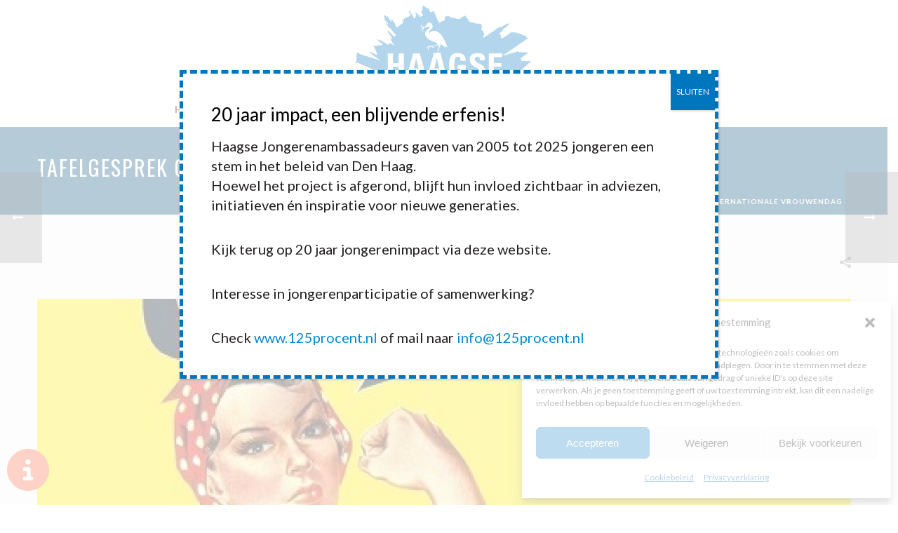

--- FILE ---
content_type: text/html; charset=UTF-8
request_url: https://www.haagsejongerenambassadeurs.nl/activiteiten-items/tafelgesprek-op-internationale-vrouwendag/
body_size: 20900
content:
<!DOCTYPE html>
<html lang="nl-NL" >
<head>
		<meta charset="UTF-8" /><meta name="viewport" content="width=device-width, initial-scale=1.0, minimum-scale=1.0, maximum-scale=1.0, user-scalable=0" /><meta http-equiv="X-UA-Compatible" content="IE=edge,chrome=1" /><meta name="format-detection" content="telephone=no"><script type="text/javascript">var ajaxurl = "https://www.haagsejongerenambassadeurs.nl/wp-admin/admin-ajax.php";</script><meta name='robots' content='index, follow, max-image-preview:large, max-snippet:-1, max-video-preview:-1' />

		<style id="critical-path-css" type="text/css">
			/* non cached */ body,html{width:100%;height:100%;margin:0;padding:0}.page-preloader{top:0;left:0;z-index:999;position:fixed;height:100%;width:100%;text-align:center}.preloader-preview-area{animation-delay:-.2s;top:50%;-ms-transform:translateY(100%);transform:translateY(100%);margin-top:10px;max-height:calc(50% - 20px);opacity:1;width:100%;text-align:center;position:absolute}.preloader-logo{max-width:90%;top:50%;-ms-transform:translateY(-100%);transform:translateY(-100%);margin:-10px auto 0 auto;max-height:calc(50% - 20px);opacity:1;position:relative}.ball-pulse>div{width:15px;height:15px;border-radius:100%;margin:2px;animation-fill-mode:both;display:inline-block;animation:ball-pulse .75s infinite cubic-bezier(.2,.68,.18,1.08)}.ball-pulse>div:nth-child(1){animation-delay:-.36s}.ball-pulse>div:nth-child(2){animation-delay:-.24s}.ball-pulse>div:nth-child(3){animation-delay:-.12s}@keyframes ball-pulse{0%{transform:scale(1);opacity:1}45%{transform:scale(.1);opacity:.7}80%{transform:scale(1);opacity:1}}.ball-clip-rotate-pulse{position:relative;-ms-transform:translateY(-15px) translateX(-10px);transform:translateY(-15px) translateX(-10px);display:inline-block}.ball-clip-rotate-pulse>div{animation-fill-mode:both;position:absolute;top:0;left:0;border-radius:100%}.ball-clip-rotate-pulse>div:first-child{height:36px;width:36px;top:7px;left:-7px;animation:ball-clip-rotate-pulse-scale 1s 0s cubic-bezier(.09,.57,.49,.9) infinite}.ball-clip-rotate-pulse>div:last-child{position:absolute;width:50px;height:50px;left:-16px;top:-2px;background:0 0;border:2px solid;animation:ball-clip-rotate-pulse-rotate 1s 0s cubic-bezier(.09,.57,.49,.9) infinite;animation-duration:1s}@keyframes ball-clip-rotate-pulse-rotate{0%{transform:rotate(0) scale(1)}50%{transform:rotate(180deg) scale(.6)}100%{transform:rotate(360deg) scale(1)}}@keyframes ball-clip-rotate-pulse-scale{30%{transform:scale(.3)}100%{transform:scale(1)}}@keyframes square-spin{25%{transform:perspective(100px) rotateX(180deg) rotateY(0)}50%{transform:perspective(100px) rotateX(180deg) rotateY(180deg)}75%{transform:perspective(100px) rotateX(0) rotateY(180deg)}100%{transform:perspective(100px) rotateX(0) rotateY(0)}}.square-spin{display:inline-block}.square-spin>div{animation-fill-mode:both;width:50px;height:50px;animation:square-spin 3s 0s cubic-bezier(.09,.57,.49,.9) infinite}.cube-transition{position:relative;-ms-transform:translate(-25px,-25px);transform:translate(-25px,-25px);display:inline-block}.cube-transition>div{animation-fill-mode:both;width:15px;height:15px;position:absolute;top:-5px;left:-5px;animation:cube-transition 1.6s 0s infinite ease-in-out}.cube-transition>div:last-child{animation-delay:-.8s}@keyframes cube-transition{25%{transform:translateX(50px) scale(.5) rotate(-90deg)}50%{transform:translate(50px,50px) rotate(-180deg)}75%{transform:translateY(50px) scale(.5) rotate(-270deg)}100%{transform:rotate(-360deg)}}.ball-scale>div{border-radius:100%;margin:2px;animation-fill-mode:both;display:inline-block;height:60px;width:60px;animation:ball-scale 1s 0s ease-in-out infinite}@keyframes ball-scale{0%{transform:scale(0)}100%{transform:scale(1);opacity:0}}.line-scale>div{animation-fill-mode:both;display:inline-block;width:5px;height:50px;border-radius:2px;margin:2px}.line-scale>div:nth-child(1){animation:line-scale 1s -.5s infinite cubic-bezier(.2,.68,.18,1.08)}.line-scale>div:nth-child(2){animation:line-scale 1s -.4s infinite cubic-bezier(.2,.68,.18,1.08)}.line-scale>div:nth-child(3){animation:line-scale 1s -.3s infinite cubic-bezier(.2,.68,.18,1.08)}.line-scale>div:nth-child(4){animation:line-scale 1s -.2s infinite cubic-bezier(.2,.68,.18,1.08)}.line-scale>div:nth-child(5){animation:line-scale 1s -.1s infinite cubic-bezier(.2,.68,.18,1.08)}@keyframes line-scale{0%{transform:scaley(1)}50%{transform:scaley(.4)}100%{transform:scaley(1)}}.ball-scale-multiple{position:relative;-ms-transform:translateY(30px);transform:translateY(30px);display:inline-block}.ball-scale-multiple>div{border-radius:100%;animation-fill-mode:both;margin:2px;position:absolute;left:-30px;top:0;opacity:0;margin:0;width:50px;height:50px;animation:ball-scale-multiple 1s 0s linear infinite}.ball-scale-multiple>div:nth-child(2){animation-delay:-.2s}.ball-scale-multiple>div:nth-child(3){animation-delay:-.2s}@keyframes ball-scale-multiple{0%{transform:scale(0);opacity:0}5%{opacity:1}100%{transform:scale(1);opacity:0}}.ball-pulse-sync{display:inline-block}.ball-pulse-sync>div{width:15px;height:15px;border-radius:100%;margin:2px;animation-fill-mode:both;display:inline-block}.ball-pulse-sync>div:nth-child(1){animation:ball-pulse-sync .6s -.21s infinite ease-in-out}.ball-pulse-sync>div:nth-child(2){animation:ball-pulse-sync .6s -.14s infinite ease-in-out}.ball-pulse-sync>div:nth-child(3){animation:ball-pulse-sync .6s -70ms infinite ease-in-out}@keyframes ball-pulse-sync{33%{transform:translateY(10px)}66%{transform:translateY(-10px)}100%{transform:translateY(0)}}.transparent-circle{display:inline-block;border-top:.5em solid rgba(255,255,255,.2);border-right:.5em solid rgba(255,255,255,.2);border-bottom:.5em solid rgba(255,255,255,.2);border-left:.5em solid #fff;transform:translateZ(0);animation:transparent-circle 1.1s infinite linear;width:50px;height:50px;border-radius:50%}.transparent-circle:after{border-radius:50%;width:10em;height:10em}@keyframes transparent-circle{0%{transform:rotate(0)}100%{transform:rotate(360deg)}}.ball-spin-fade-loader{position:relative;top:-10px;left:-10px;display:inline-block}.ball-spin-fade-loader>div{width:15px;height:15px;border-radius:100%;margin:2px;animation-fill-mode:both;position:absolute;animation:ball-spin-fade-loader 1s infinite linear}.ball-spin-fade-loader>div:nth-child(1){top:25px;left:0;animation-delay:-.84s;-webkit-animation-delay:-.84s}.ball-spin-fade-loader>div:nth-child(2){top:17.05px;left:17.05px;animation-delay:-.72s;-webkit-animation-delay:-.72s}.ball-spin-fade-loader>div:nth-child(3){top:0;left:25px;animation-delay:-.6s;-webkit-animation-delay:-.6s}.ball-spin-fade-loader>div:nth-child(4){top:-17.05px;left:17.05px;animation-delay:-.48s;-webkit-animation-delay:-.48s}.ball-spin-fade-loader>div:nth-child(5){top:-25px;left:0;animation-delay:-.36s;-webkit-animation-delay:-.36s}.ball-spin-fade-loader>div:nth-child(6){top:-17.05px;left:-17.05px;animation-delay:-.24s;-webkit-animation-delay:-.24s}.ball-spin-fade-loader>div:nth-child(7){top:0;left:-25px;animation-delay:-.12s;-webkit-animation-delay:-.12s}.ball-spin-fade-loader>div:nth-child(8){top:17.05px;left:-17.05px;animation-delay:0s;-webkit-animation-delay:0s}@keyframes ball-spin-fade-loader{50%{opacity:.3;transform:scale(.4)}100%{opacity:1;transform:scale(1)}}		</style>

		
	<!-- This site is optimized with the Yoast SEO plugin v26.8 - https://yoast.com/product/yoast-seo-wordpress/ -->
	<title>Tafelgesprek op Internationale Vrouwendag - Haagse Jongerenambassadeurs</title>
	<link rel="canonical" href="https://www.haagsejongerenambassadeurs.nl/activiteiten-items/tafelgesprek-op-internationale-vrouwendag/" />
	<meta property="og:locale" content="nl_NL" />
	<meta property="og:type" content="article" />
	<meta property="og:title" content="Tafelgesprek op Internationale Vrouwendag - Haagse Jongerenambassadeurs" />
	<meta property="og:description" content="8 maart was Internationale Vrouwendag. De schouwburg was omgetoverd tot een waar festivalterrein waar vrouwen én mannen konden meedoen aan allerlei activiteiten op het gebied van drie actuele thema’s: Empowerment, Economische zelfstandigheid en Arbeid &#038; Zorg. Tijdens een tafelgesprek praatte de jongerenambassadeurs met anders denkenden om (onder andere) Den Haag mooier te maken." />
	<meta property="og:url" content="https://www.haagsejongerenambassadeurs.nl/activiteiten-items/tafelgesprek-op-internationale-vrouwendag/" />
	<meta property="og:site_name" content="Haagse Jongerenambassadeurs" />
	<meta property="article:publisher" content="https://www.facebook.com/haagsejongerenambassadeurs/" />
	<meta property="article:modified_time" content="2014-07-26T14:18:16+00:00" />
	<meta property="og:image" content="https://www.haagsejongerenambassadeurs.nl/wp-content/uploads/2014/07/wecandoit.jpg" />
	<meta property="og:image:width" content="480" />
	<meta property="og:image:height" content="264" />
	<meta property="og:image:type" content="image/jpeg" />
	<meta name="twitter:card" content="summary_large_image" />
	<script type="application/ld+json" class="yoast-schema-graph">{"@context":"https://schema.org","@graph":[{"@type":"WebPage","@id":"https://www.haagsejongerenambassadeurs.nl/activiteiten-items/tafelgesprek-op-internationale-vrouwendag/","url":"https://www.haagsejongerenambassadeurs.nl/activiteiten-items/tafelgesprek-op-internationale-vrouwendag/","name":"Tafelgesprek op Internationale Vrouwendag - Haagse Jongerenambassadeurs","isPartOf":{"@id":"https://www.haagsejongerenambassadeurs.nl/#website"},"primaryImageOfPage":{"@id":"https://www.haagsejongerenambassadeurs.nl/activiteiten-items/tafelgesprek-op-internationale-vrouwendag/#primaryimage"},"image":{"@id":"https://www.haagsejongerenambassadeurs.nl/activiteiten-items/tafelgesprek-op-internationale-vrouwendag/#primaryimage"},"thumbnailUrl":"https://www.haagsejongerenambassadeurs.nl/wp-content/uploads/2014/07/wecandoit.jpg","datePublished":"2014-03-08T15:20:26+00:00","dateModified":"2014-07-26T14:18:16+00:00","breadcrumb":{"@id":"https://www.haagsejongerenambassadeurs.nl/activiteiten-items/tafelgesprek-op-internationale-vrouwendag/#breadcrumb"},"inLanguage":"nl-NL","potentialAction":[{"@type":"ReadAction","target":["https://www.haagsejongerenambassadeurs.nl/activiteiten-items/tafelgesprek-op-internationale-vrouwendag/"]}]},{"@type":"ImageObject","inLanguage":"nl-NL","@id":"https://www.haagsejongerenambassadeurs.nl/activiteiten-items/tafelgesprek-op-internationale-vrouwendag/#primaryimage","url":"https://www.haagsejongerenambassadeurs.nl/wp-content/uploads/2014/07/wecandoit.jpg","contentUrl":"https://www.haagsejongerenambassadeurs.nl/wp-content/uploads/2014/07/wecandoit.jpg","width":480,"height":264},{"@type":"BreadcrumbList","@id":"https://www.haagsejongerenambassadeurs.nl/activiteiten-items/tafelgesprek-op-internationale-vrouwendag/#breadcrumb","itemListElement":[{"@type":"ListItem","position":1,"name":"Home","item":"https://www.haagsejongerenambassadeurs.nl/"},{"@type":"ListItem","position":2,"name":"Portfolios","item":"https://www.haagsejongerenambassadeurs.nl/activiteiten-items/"},{"@type":"ListItem","position":3,"name":"Tafelgesprek op Internationale Vrouwendag"}]},{"@type":"WebSite","@id":"https://www.haagsejongerenambassadeurs.nl/#website","url":"https://www.haagsejongerenambassadeurs.nl/","name":"Haagse Jongerenambassadeurs","description":"Wij praten mee!","publisher":{"@id":"https://www.haagsejongerenambassadeurs.nl/#organization"},"potentialAction":[{"@type":"SearchAction","target":{"@type":"EntryPoint","urlTemplate":"https://www.haagsejongerenambassadeurs.nl/?s={search_term_string}"},"query-input":{"@type":"PropertyValueSpecification","valueRequired":true,"valueName":"search_term_string"}}],"inLanguage":"nl-NL"},{"@type":"Organization","@id":"https://www.haagsejongerenambassadeurs.nl/#organization","name":"Haagse Jongerenambassadeurs","url":"https://www.haagsejongerenambassadeurs.nl/","logo":{"@type":"ImageObject","inLanguage":"nl-NL","@id":"https://www.haagsejongerenambassadeurs.nl/#/schema/logo/image/","url":"https://www.haagsejongerenambassadeurs.nl/wp-content/uploads/2018/01/hja_logo500.png","contentUrl":"https://www.haagsejongerenambassadeurs.nl/wp-content/uploads/2018/01/hja_logo500.png","width":500,"height":248,"caption":"Haagse Jongerenambassadeurs"},"image":{"@id":"https://www.haagsejongerenambassadeurs.nl/#/schema/logo/image/"},"sameAs":["https://www.facebook.com/haagsejongerenambassadeurs/","https://www.instagram.com/haagsejongerenambassadeurs/"]}]}</script>
	<!-- / Yoast SEO plugin. -->


<link rel='dns-prefetch' href='//www.googletagmanager.com' />
<link rel="alternate" type="application/rss+xml" title="Haagse Jongerenambassadeurs &raquo; feed" href="https://www.haagsejongerenambassadeurs.nl/feed/" />
<link rel="alternate" type="application/rss+xml" title="Haagse Jongerenambassadeurs &raquo; reacties feed" href="https://www.haagsejongerenambassadeurs.nl/comments/feed/" />

<link rel="shortcut icon" href="https://www.haagsejongerenambassadeurs.nl/wp-content/uploads/2018/02/favicon.ico"  />
<link rel="alternate" type="application/rss+xml" title="Haagse Jongerenambassadeurs &raquo; Tafelgesprek op Internationale Vrouwendag reacties feed" href="https://www.haagsejongerenambassadeurs.nl/activiteiten-items/tafelgesprek-op-internationale-vrouwendag/feed/" />
<script type="text/javascript">window.abb = {};php = {};window.PHP = {};PHP.ajax = "https://www.haagsejongerenambassadeurs.nl/wp-admin/admin-ajax.php";PHP.wp_p_id = "1286";var mk_header_parallax, mk_banner_parallax, mk_page_parallax, mk_footer_parallax, mk_body_parallax;var mk_images_dir = "https://www.haagsejongerenambassadeurs.nl/wp-content/themes/jupiter/assets/images",mk_theme_js_path = "https://www.haagsejongerenambassadeurs.nl/wp-content/themes/jupiter/assets/js",mk_theme_dir = "https://www.haagsejongerenambassadeurs.nl/wp-content/themes/jupiter",mk_captcha_placeholder = "Enter Captcha",mk_captcha_invalid_txt = "Invalid. Try again.",mk_captcha_correct_txt = "Captcha correct.",mk_responsive_nav_width = 1200,mk_vertical_header_back = "Back",mk_vertical_header_anim = "1",mk_check_rtl = true,mk_grid_width = 1200,mk_ajax_search_option = "disable",mk_preloader_bg_color = "#ffffff",mk_accent_color = "#008ad0",mk_go_to_top =  "true",mk_smooth_scroll =  "true",mk_show_background_video =  "true",mk_preloader_bar_color = "#008ad0",mk_preloader_logo = "http://www.haagsejongerenambassadeurs.nl/wp-content/uploads/2018/01/hja_logo500.png";var mk_header_parallax = false,mk_banner_parallax = false,mk_footer_parallax = false,mk_body_parallax = false,mk_no_more_posts = "No More Posts",mk_typekit_id   = "",mk_google_fonts = ["Lato:100italic,200italic,300italic,400italic,500italic,600italic,700italic,800italic,900italic,100,200,300,400,500,600,700,800,900","Oswald:100italic,200italic,300italic,400italic,500italic,600italic,700italic,800italic,900italic,100,200,300,400,500,600,700,800,900"],mk_global_lazyload = true;</script><link rel="alternate" title="oEmbed (JSON)" type="application/json+oembed" href="https://www.haagsejongerenambassadeurs.nl/wp-json/oembed/1.0/embed?url=https%3A%2F%2Fwww.haagsejongerenambassadeurs.nl%2Factiviteiten-items%2Ftafelgesprek-op-internationale-vrouwendag%2F" />
<link rel="alternate" title="oEmbed (XML)" type="text/xml+oembed" href="https://www.haagsejongerenambassadeurs.nl/wp-json/oembed/1.0/embed?url=https%3A%2F%2Fwww.haagsejongerenambassadeurs.nl%2Factiviteiten-items%2Ftafelgesprek-op-internationale-vrouwendag%2F&#038;format=xml" />
<style id='wp-img-auto-sizes-contain-inline-css' type='text/css'>
img:is([sizes=auto i],[sizes^="auto," i]){contain-intrinsic-size:3000px 1500px}
/*# sourceURL=wp-img-auto-sizes-contain-inline-css */
</style>
<link rel='stylesheet' id='carousel-anything-css-css' href='https://www.haagsejongerenambassadeurs.nl/wp-content/plugins/carousel-anything-for-vc/carousel-anything/css/style.css?ver=1.11' type='text/css' media='all' />
<link rel='stylesheet' id='carousel-anything-owl-css' href='https://www.haagsejongerenambassadeurs.nl/wp-content/plugins/carousel-anything-for-vc/carousel-anything/css/owl.carousel.theme.style.css?ver=1.11' type='text/css' media='all' />
<link rel='stylesheet' id='carousel-anything-transitions-css' href='https://www.haagsejongerenambassadeurs.nl/wp-content/plugins/carousel-anything-for-vc/carousel-anything/css/owl.transitions.css?ver=1.11' type='text/css' media='all' />
<link rel='stylesheet' id='gcp-owl-carousel-css-css' href='https://www.haagsejongerenambassadeurs.nl/wp-content/plugins/carousel-anything-for-vc/carousel-anything/css/style.css?ver=1.11' type='text/css' media='all' />
<link rel='stylesheet' id='carousel-anything-single-post-css' href='https://www.haagsejongerenambassadeurs.nl/wp-content/plugins/carousel-anything-for-vc/carousel-anything/css/single-post.css?ver=1.11' type='text/css' media='all' />
<style id='wp-block-library-inline-css' type='text/css'>
:root{--wp-block-synced-color:#7a00df;--wp-block-synced-color--rgb:122,0,223;--wp-bound-block-color:var(--wp-block-synced-color);--wp-editor-canvas-background:#ddd;--wp-admin-theme-color:#007cba;--wp-admin-theme-color--rgb:0,124,186;--wp-admin-theme-color-darker-10:#006ba1;--wp-admin-theme-color-darker-10--rgb:0,107,160.5;--wp-admin-theme-color-darker-20:#005a87;--wp-admin-theme-color-darker-20--rgb:0,90,135;--wp-admin-border-width-focus:2px}@media (min-resolution:192dpi){:root{--wp-admin-border-width-focus:1.5px}}.wp-element-button{cursor:pointer}:root .has-very-light-gray-background-color{background-color:#eee}:root .has-very-dark-gray-background-color{background-color:#313131}:root .has-very-light-gray-color{color:#eee}:root .has-very-dark-gray-color{color:#313131}:root .has-vivid-green-cyan-to-vivid-cyan-blue-gradient-background{background:linear-gradient(135deg,#00d084,#0693e3)}:root .has-purple-crush-gradient-background{background:linear-gradient(135deg,#34e2e4,#4721fb 50%,#ab1dfe)}:root .has-hazy-dawn-gradient-background{background:linear-gradient(135deg,#faaca8,#dad0ec)}:root .has-subdued-olive-gradient-background{background:linear-gradient(135deg,#fafae1,#67a671)}:root .has-atomic-cream-gradient-background{background:linear-gradient(135deg,#fdd79a,#004a59)}:root .has-nightshade-gradient-background{background:linear-gradient(135deg,#330968,#31cdcf)}:root .has-midnight-gradient-background{background:linear-gradient(135deg,#020381,#2874fc)}:root{--wp--preset--font-size--normal:16px;--wp--preset--font-size--huge:42px}.has-regular-font-size{font-size:1em}.has-larger-font-size{font-size:2.625em}.has-normal-font-size{font-size:var(--wp--preset--font-size--normal)}.has-huge-font-size{font-size:var(--wp--preset--font-size--huge)}.has-text-align-center{text-align:center}.has-text-align-left{text-align:left}.has-text-align-right{text-align:right}.has-fit-text{white-space:nowrap!important}#end-resizable-editor-section{display:none}.aligncenter{clear:both}.items-justified-left{justify-content:flex-start}.items-justified-center{justify-content:center}.items-justified-right{justify-content:flex-end}.items-justified-space-between{justify-content:space-between}.screen-reader-text{border:0;clip-path:inset(50%);height:1px;margin:-1px;overflow:hidden;padding:0;position:absolute;width:1px;word-wrap:normal!important}.screen-reader-text:focus{background-color:#ddd;clip-path:none;color:#444;display:block;font-size:1em;height:auto;left:5px;line-height:normal;padding:15px 23px 14px;text-decoration:none;top:5px;width:auto;z-index:100000}html :where(.has-border-color){border-style:solid}html :where([style*=border-top-color]){border-top-style:solid}html :where([style*=border-right-color]){border-right-style:solid}html :where([style*=border-bottom-color]){border-bottom-style:solid}html :where([style*=border-left-color]){border-left-style:solid}html :where([style*=border-width]){border-style:solid}html :where([style*=border-top-width]){border-top-style:solid}html :where([style*=border-right-width]){border-right-style:solid}html :where([style*=border-bottom-width]){border-bottom-style:solid}html :where([style*=border-left-width]){border-left-style:solid}html :where(img[class*=wp-image-]){height:auto;max-width:100%}:where(figure){margin:0 0 1em}html :where(.is-position-sticky){--wp-admin--admin-bar--position-offset:var(--wp-admin--admin-bar--height,0px)}@media screen and (max-width:600px){html :where(.is-position-sticky){--wp-admin--admin-bar--position-offset:0px}}

/*# sourceURL=wp-block-library-inline-css */
</style><style id='wp-block-heading-inline-css' type='text/css'>
h1:where(.wp-block-heading).has-background,h2:where(.wp-block-heading).has-background,h3:where(.wp-block-heading).has-background,h4:where(.wp-block-heading).has-background,h5:where(.wp-block-heading).has-background,h6:where(.wp-block-heading).has-background{padding:1.25em 2.375em}h1.has-text-align-left[style*=writing-mode]:where([style*=vertical-lr]),h1.has-text-align-right[style*=writing-mode]:where([style*=vertical-rl]),h2.has-text-align-left[style*=writing-mode]:where([style*=vertical-lr]),h2.has-text-align-right[style*=writing-mode]:where([style*=vertical-rl]),h3.has-text-align-left[style*=writing-mode]:where([style*=vertical-lr]),h3.has-text-align-right[style*=writing-mode]:where([style*=vertical-rl]),h4.has-text-align-left[style*=writing-mode]:where([style*=vertical-lr]),h4.has-text-align-right[style*=writing-mode]:where([style*=vertical-rl]),h5.has-text-align-left[style*=writing-mode]:where([style*=vertical-lr]),h5.has-text-align-right[style*=writing-mode]:where([style*=vertical-rl]),h6.has-text-align-left[style*=writing-mode]:where([style*=vertical-lr]),h6.has-text-align-right[style*=writing-mode]:where([style*=vertical-rl]){rotate:180deg}
/*# sourceURL=https://www.haagsejongerenambassadeurs.nl/wp-includes/blocks/heading/style.min.css */
</style>
<style id='wp-block-paragraph-inline-css' type='text/css'>
.is-small-text{font-size:.875em}.is-regular-text{font-size:1em}.is-large-text{font-size:2.25em}.is-larger-text{font-size:3em}.has-drop-cap:not(:focus):first-letter{float:left;font-size:8.4em;font-style:normal;font-weight:100;line-height:.68;margin:.05em .1em 0 0;text-transform:uppercase}body.rtl .has-drop-cap:not(:focus):first-letter{float:none;margin-left:.1em}p.has-drop-cap.has-background{overflow:hidden}:root :where(p.has-background){padding:1.25em 2.375em}:where(p.has-text-color:not(.has-link-color)) a{color:inherit}p.has-text-align-left[style*="writing-mode:vertical-lr"],p.has-text-align-right[style*="writing-mode:vertical-rl"]{rotate:180deg}
/*# sourceURL=https://www.haagsejongerenambassadeurs.nl/wp-includes/blocks/paragraph/style.min.css */
</style>
<style id='global-styles-inline-css' type='text/css'>
:root{--wp--preset--aspect-ratio--square: 1;--wp--preset--aspect-ratio--4-3: 4/3;--wp--preset--aspect-ratio--3-4: 3/4;--wp--preset--aspect-ratio--3-2: 3/2;--wp--preset--aspect-ratio--2-3: 2/3;--wp--preset--aspect-ratio--16-9: 16/9;--wp--preset--aspect-ratio--9-16: 9/16;--wp--preset--color--black: #000000;--wp--preset--color--cyan-bluish-gray: #abb8c3;--wp--preset--color--white: #ffffff;--wp--preset--color--pale-pink: #f78da7;--wp--preset--color--vivid-red: #cf2e2e;--wp--preset--color--luminous-vivid-orange: #ff6900;--wp--preset--color--luminous-vivid-amber: #fcb900;--wp--preset--color--light-green-cyan: #7bdcb5;--wp--preset--color--vivid-green-cyan: #00d084;--wp--preset--color--pale-cyan-blue: #8ed1fc;--wp--preset--color--vivid-cyan-blue: #0693e3;--wp--preset--color--vivid-purple: #9b51e0;--wp--preset--gradient--vivid-cyan-blue-to-vivid-purple: linear-gradient(135deg,rgb(6,147,227) 0%,rgb(155,81,224) 100%);--wp--preset--gradient--light-green-cyan-to-vivid-green-cyan: linear-gradient(135deg,rgb(122,220,180) 0%,rgb(0,208,130) 100%);--wp--preset--gradient--luminous-vivid-amber-to-luminous-vivid-orange: linear-gradient(135deg,rgb(252,185,0) 0%,rgb(255,105,0) 100%);--wp--preset--gradient--luminous-vivid-orange-to-vivid-red: linear-gradient(135deg,rgb(255,105,0) 0%,rgb(207,46,46) 100%);--wp--preset--gradient--very-light-gray-to-cyan-bluish-gray: linear-gradient(135deg,rgb(238,238,238) 0%,rgb(169,184,195) 100%);--wp--preset--gradient--cool-to-warm-spectrum: linear-gradient(135deg,rgb(74,234,220) 0%,rgb(151,120,209) 20%,rgb(207,42,186) 40%,rgb(238,44,130) 60%,rgb(251,105,98) 80%,rgb(254,248,76) 100%);--wp--preset--gradient--blush-light-purple: linear-gradient(135deg,rgb(255,206,236) 0%,rgb(152,150,240) 100%);--wp--preset--gradient--blush-bordeaux: linear-gradient(135deg,rgb(254,205,165) 0%,rgb(254,45,45) 50%,rgb(107,0,62) 100%);--wp--preset--gradient--luminous-dusk: linear-gradient(135deg,rgb(255,203,112) 0%,rgb(199,81,192) 50%,rgb(65,88,208) 100%);--wp--preset--gradient--pale-ocean: linear-gradient(135deg,rgb(255,245,203) 0%,rgb(182,227,212) 50%,rgb(51,167,181) 100%);--wp--preset--gradient--electric-grass: linear-gradient(135deg,rgb(202,248,128) 0%,rgb(113,206,126) 100%);--wp--preset--gradient--midnight: linear-gradient(135deg,rgb(2,3,129) 0%,rgb(40,116,252) 100%);--wp--preset--font-size--small: 13px;--wp--preset--font-size--medium: 20px;--wp--preset--font-size--large: 36px;--wp--preset--font-size--x-large: 42px;--wp--preset--spacing--20: 0.44rem;--wp--preset--spacing--30: 0.67rem;--wp--preset--spacing--40: 1rem;--wp--preset--spacing--50: 1.5rem;--wp--preset--spacing--60: 2.25rem;--wp--preset--spacing--70: 3.38rem;--wp--preset--spacing--80: 5.06rem;--wp--preset--shadow--natural: 6px 6px 9px rgba(0, 0, 0, 0.2);--wp--preset--shadow--deep: 12px 12px 50px rgba(0, 0, 0, 0.4);--wp--preset--shadow--sharp: 6px 6px 0px rgba(0, 0, 0, 0.2);--wp--preset--shadow--outlined: 6px 6px 0px -3px rgb(255, 255, 255), 6px 6px rgb(0, 0, 0);--wp--preset--shadow--crisp: 6px 6px 0px rgb(0, 0, 0);}:where(.is-layout-flex){gap: 0.5em;}:where(.is-layout-grid){gap: 0.5em;}body .is-layout-flex{display: flex;}.is-layout-flex{flex-wrap: wrap;align-items: center;}.is-layout-flex > :is(*, div){margin: 0;}body .is-layout-grid{display: grid;}.is-layout-grid > :is(*, div){margin: 0;}:where(.wp-block-columns.is-layout-flex){gap: 2em;}:where(.wp-block-columns.is-layout-grid){gap: 2em;}:where(.wp-block-post-template.is-layout-flex){gap: 1.25em;}:where(.wp-block-post-template.is-layout-grid){gap: 1.25em;}.has-black-color{color: var(--wp--preset--color--black) !important;}.has-cyan-bluish-gray-color{color: var(--wp--preset--color--cyan-bluish-gray) !important;}.has-white-color{color: var(--wp--preset--color--white) !important;}.has-pale-pink-color{color: var(--wp--preset--color--pale-pink) !important;}.has-vivid-red-color{color: var(--wp--preset--color--vivid-red) !important;}.has-luminous-vivid-orange-color{color: var(--wp--preset--color--luminous-vivid-orange) !important;}.has-luminous-vivid-amber-color{color: var(--wp--preset--color--luminous-vivid-amber) !important;}.has-light-green-cyan-color{color: var(--wp--preset--color--light-green-cyan) !important;}.has-vivid-green-cyan-color{color: var(--wp--preset--color--vivid-green-cyan) !important;}.has-pale-cyan-blue-color{color: var(--wp--preset--color--pale-cyan-blue) !important;}.has-vivid-cyan-blue-color{color: var(--wp--preset--color--vivid-cyan-blue) !important;}.has-vivid-purple-color{color: var(--wp--preset--color--vivid-purple) !important;}.has-black-background-color{background-color: var(--wp--preset--color--black) !important;}.has-cyan-bluish-gray-background-color{background-color: var(--wp--preset--color--cyan-bluish-gray) !important;}.has-white-background-color{background-color: var(--wp--preset--color--white) !important;}.has-pale-pink-background-color{background-color: var(--wp--preset--color--pale-pink) !important;}.has-vivid-red-background-color{background-color: var(--wp--preset--color--vivid-red) !important;}.has-luminous-vivid-orange-background-color{background-color: var(--wp--preset--color--luminous-vivid-orange) !important;}.has-luminous-vivid-amber-background-color{background-color: var(--wp--preset--color--luminous-vivid-amber) !important;}.has-light-green-cyan-background-color{background-color: var(--wp--preset--color--light-green-cyan) !important;}.has-vivid-green-cyan-background-color{background-color: var(--wp--preset--color--vivid-green-cyan) !important;}.has-pale-cyan-blue-background-color{background-color: var(--wp--preset--color--pale-cyan-blue) !important;}.has-vivid-cyan-blue-background-color{background-color: var(--wp--preset--color--vivid-cyan-blue) !important;}.has-vivid-purple-background-color{background-color: var(--wp--preset--color--vivid-purple) !important;}.has-black-border-color{border-color: var(--wp--preset--color--black) !important;}.has-cyan-bluish-gray-border-color{border-color: var(--wp--preset--color--cyan-bluish-gray) !important;}.has-white-border-color{border-color: var(--wp--preset--color--white) !important;}.has-pale-pink-border-color{border-color: var(--wp--preset--color--pale-pink) !important;}.has-vivid-red-border-color{border-color: var(--wp--preset--color--vivid-red) !important;}.has-luminous-vivid-orange-border-color{border-color: var(--wp--preset--color--luminous-vivid-orange) !important;}.has-luminous-vivid-amber-border-color{border-color: var(--wp--preset--color--luminous-vivid-amber) !important;}.has-light-green-cyan-border-color{border-color: var(--wp--preset--color--light-green-cyan) !important;}.has-vivid-green-cyan-border-color{border-color: var(--wp--preset--color--vivid-green-cyan) !important;}.has-pale-cyan-blue-border-color{border-color: var(--wp--preset--color--pale-cyan-blue) !important;}.has-vivid-cyan-blue-border-color{border-color: var(--wp--preset--color--vivid-cyan-blue) !important;}.has-vivid-purple-border-color{border-color: var(--wp--preset--color--vivid-purple) !important;}.has-vivid-cyan-blue-to-vivid-purple-gradient-background{background: var(--wp--preset--gradient--vivid-cyan-blue-to-vivid-purple) !important;}.has-light-green-cyan-to-vivid-green-cyan-gradient-background{background: var(--wp--preset--gradient--light-green-cyan-to-vivid-green-cyan) !important;}.has-luminous-vivid-amber-to-luminous-vivid-orange-gradient-background{background: var(--wp--preset--gradient--luminous-vivid-amber-to-luminous-vivid-orange) !important;}.has-luminous-vivid-orange-to-vivid-red-gradient-background{background: var(--wp--preset--gradient--luminous-vivid-orange-to-vivid-red) !important;}.has-very-light-gray-to-cyan-bluish-gray-gradient-background{background: var(--wp--preset--gradient--very-light-gray-to-cyan-bluish-gray) !important;}.has-cool-to-warm-spectrum-gradient-background{background: var(--wp--preset--gradient--cool-to-warm-spectrum) !important;}.has-blush-light-purple-gradient-background{background: var(--wp--preset--gradient--blush-light-purple) !important;}.has-blush-bordeaux-gradient-background{background: var(--wp--preset--gradient--blush-bordeaux) !important;}.has-luminous-dusk-gradient-background{background: var(--wp--preset--gradient--luminous-dusk) !important;}.has-pale-ocean-gradient-background{background: var(--wp--preset--gradient--pale-ocean) !important;}.has-electric-grass-gradient-background{background: var(--wp--preset--gradient--electric-grass) !important;}.has-midnight-gradient-background{background: var(--wp--preset--gradient--midnight) !important;}.has-small-font-size{font-size: var(--wp--preset--font-size--small) !important;}.has-medium-font-size{font-size: var(--wp--preset--font-size--medium) !important;}.has-large-font-size{font-size: var(--wp--preset--font-size--large) !important;}.has-x-large-font-size{font-size: var(--wp--preset--font-size--x-large) !important;}
/*# sourceURL=global-styles-inline-css */
</style>

<style id='classic-theme-styles-inline-css' type='text/css'>
/*! This file is auto-generated */
.wp-block-button__link{color:#fff;background-color:#32373c;border-radius:9999px;box-shadow:none;text-decoration:none;padding:calc(.667em + 2px) calc(1.333em + 2px);font-size:1.125em}.wp-block-file__button{background:#32373c;color:#fff;text-decoration:none}
/*# sourceURL=/wp-includes/css/classic-themes.min.css */
</style>
<link rel='stylesheet' id='wp-components-css' href='https://www.haagsejongerenambassadeurs.nl/wp-includes/css/dist/components/style.min.css?ver=6.9' type='text/css' media='all' />
<link rel='stylesheet' id='wp-preferences-css' href='https://www.haagsejongerenambassadeurs.nl/wp-includes/css/dist/preferences/style.min.css?ver=6.9' type='text/css' media='all' />
<link rel='stylesheet' id='wp-block-editor-css' href='https://www.haagsejongerenambassadeurs.nl/wp-includes/css/dist/block-editor/style.min.css?ver=6.9' type='text/css' media='all' />
<link rel='stylesheet' id='popup-maker-block-library-style-css' href='https://www.haagsejongerenambassadeurs.nl/wp-content/plugins/popup-maker/dist/packages/block-library-style.css?ver=dbea705cfafe089d65f1' type='text/css' media='all' />
<link rel='stylesheet' id='cmplz-general-css' href='https://www.haagsejongerenambassadeurs.nl/wp-content/plugins/complianz-gdpr/assets/css/cookieblocker.min.css?ver=1765904014' type='text/css' media='all' />
<link rel='stylesheet' id='theme-styles-css' href='https://www.haagsejongerenambassadeurs.nl/wp-content/themes/jupiter/assets/stylesheet/min/full-styles.6.12.3.css?ver=1765538940' type='text/css' media='all' />
<style id='theme-styles-inline-css' type='text/css'>

			#wpadminbar {
				-webkit-backface-visibility: hidden;
				backface-visibility: hidden;
				-webkit-perspective: 1000;
				-ms-perspective: 1000;
				perspective: 1000;
				-webkit-transform: translateZ(0px);
				-ms-transform: translateZ(0px);
				transform: translateZ(0px);
			}
			@media screen and (max-width: 600px) {
				#wpadminbar {
					position: fixed !important;
				}
			}
		
body { transform:unset;background-color:#fff; } .hb-custom-header #mk-page-introduce, .mk-header { transform:unset;background-color:#0c537d;background-size:cover;-webkit-background-size:cover;-moz-background-size:cover; } .hb-custom-header > div, .mk-header-bg { transform:unset;background-color:#ffffff; } .mk-classic-nav-bg { transform:unset;background-color:#ffffff; } .master-holder-bg { transform:unset;background-color:#f9f8f9; } #mk-footer { transform:unset;background-color:#191923; } #mk-boxed-layout { -webkit-box-shadow:0 0 0px rgba(0, 0, 0, 0); -moz-box-shadow:0 0 0px rgba(0, 0, 0, 0); box-shadow:0 0 0px rgba(0, 0, 0, 0); } .mk-news-tab .mk-tabs-tabs .is-active a, .mk-fancy-title.pattern-style span, .mk-fancy-title.pattern-style.color-gradient span:after, .page-bg-color { background-color:#f9f8f9; } .page-title { font-size:30px; color:#ffffff; text-transform:uppercase; font-weight:400; letter-spacing:2px; } .page-subtitle { font-size:14px; line-height:100%; color:#a3a3a3; font-size:14px; text-transform:none; } .mk-header { border-bottom:1px solid #ededed; } .header-style-1 .mk-header-padding-wrapper, .header-style-2 .mk-header-padding-wrapper, .header-style-3 .mk-header-padding-wrapper { padding-top:181px; } .mk-process-steps[max-width~="950px"] ul::before { display:none !important; } .mk-process-steps[max-width~="950px"] li { margin-bottom:30px !important; width:100% !important; text-align:center; } .mk-event-countdown-ul[max-width~="750px"] li { width:90%; display:block; margin:0 auto 15px; } body { font-family:Arial, Helvetica, sans-serif } body, .main-navigation-ul, .mk-vm-menuwrapper { font-family:Lato } h1, h2, h3, h4, h5, h6, .the-title { font-family:Oswald } @font-face { font-family:'star'; src:url('https://www.haagsejongerenambassadeurs.nl/wp-content/themes/jupiter/assets/stylesheet/fonts/star/font.eot'); src:url('https://www.haagsejongerenambassadeurs.nl/wp-content/themes/jupiter/assets/stylesheet/fonts/star/font.eot?#iefix') format('embedded-opentype'), url('https://www.haagsejongerenambassadeurs.nl/wp-content/themes/jupiter/assets/stylesheet/fonts/star/font.woff') format('woff'), url('https://www.haagsejongerenambassadeurs.nl/wp-content/themes/jupiter/assets/stylesheet/fonts/star/font.ttf') format('truetype'), url('https://www.haagsejongerenambassadeurs.nl/wp-content/themes/jupiter/assets/stylesheet/fonts/star/font.svg#star') format('svg'); font-weight:normal; font-style:normal; } @font-face { font-family:'WooCommerce'; src:url('https://www.haagsejongerenambassadeurs.nl/wp-content/themes/jupiter/assets/stylesheet/fonts/woocommerce/font.eot'); src:url('https://www.haagsejongerenambassadeurs.nl/wp-content/themes/jupiter/assets/stylesheet/fonts/woocommerce/font.eot?#iefix') format('embedded-opentype'), url('https://www.haagsejongerenambassadeurs.nl/wp-content/themes/jupiter/assets/stylesheet/fonts/woocommerce/font.woff') format('woff'), url('https://www.haagsejongerenambassadeurs.nl/wp-content/themes/jupiter/assets/stylesheet/fonts/woocommerce/font.ttf') format('truetype'), url('https://www.haagsejongerenambassadeurs.nl/wp-content/themes/jupiter/assets/stylesheet/fonts/woocommerce/font.svg#WooCommerce') format('svg'); font-weight:normal; font-style:normal; }.mk-portfolio-item.cube-hover .portfolio-meta { background:#5fd4b1 !important; } .mk-portfolio-item.cube-hover .the-title { font-size:18px!important; } .mk-portfolio-item.cube-hover .item-holder, .mk-portfolio-item.cube-hover .image-hover-overlay { background-color:#31ae89!important; } .mk-portfolio-item.cube-hover .icons-holder { left:7%!important; text-align:left!important; } .mk-portfolio-item .portfolio-categories a { font-size:20px!important; color:#31ae89 !important; } .mk-employees.simple .team-thumbnail img { -webkit-filter:none!important; filter:grayscale(0%)!important; transition:all .3s; } .mk-employees.simple .team-thumbnail img { -webkit-filter:none!important; filter:grayscale(0%)!important; transition:all .3s; } .mk-love-this i, .mk-love-this span { color:#5fd4b1!important; } .mk-blog-grid-item .the-title a { letter-spacing:1px; font-size:20px!important; line-height:30px!important; text-transform:none; }
/*# sourceURL=theme-styles-inline-css */
</style>
<link rel='stylesheet' id='mkhb-render-css' href='https://www.haagsejongerenambassadeurs.nl/wp-content/themes/jupiter/header-builder/includes/assets/css/mkhb-render.css?ver=6.12.3' type='text/css' media='all' />
<link rel='stylesheet' id='mkhb-row-css' href='https://www.haagsejongerenambassadeurs.nl/wp-content/themes/jupiter/header-builder/includes/assets/css/mkhb-row.css?ver=6.12.3' type='text/css' media='all' />
<link rel='stylesheet' id='mkhb-column-css' href='https://www.haagsejongerenambassadeurs.nl/wp-content/themes/jupiter/header-builder/includes/assets/css/mkhb-column.css?ver=6.12.3' type='text/css' media='all' />
<link rel='stylesheet' id='popup-maker-site-css' href='//www.haagsejongerenambassadeurs.nl/wp-content/uploads/pum/pum-site-styles.css?generated=1755159722&#038;ver=1.21.5' type='text/css' media='all' />
<link rel='stylesheet' id='theme-options-css' href='https://www.haagsejongerenambassadeurs.nl/wp-content/uploads/mk_assets/theme-options-production-1765871831.css?ver=1765871825' type='text/css' media='all' />
<link rel='stylesheet' id='jupiter-donut-shortcodes-css' href='https://www.haagsejongerenambassadeurs.nl/wp-content/plugins/jupiter-donut/assets/css/shortcodes-styles.min.css?ver=1.6.5' type='text/css' media='all' />
<link rel='stylesheet' id='mk-style-css' href='https://www.haagsejongerenambassadeurs.nl/wp-content/themes/hja/style.css?ver=6.9' type='text/css' media='all' />
<script type="text/javascript" data-noptimize='' data-no-minify='' src="https://www.haagsejongerenambassadeurs.nl/wp-content/themes/jupiter/assets/js/plugins/wp-enqueue/webfontloader.js?ver=6.9" id="mk-webfontloader-js"></script>
<script type="text/javascript" id="mk-webfontloader-js-after">
/* <![CDATA[ */
WebFontConfig = {
	timeout: 2000
}

if ( mk_typekit_id.length > 0 ) {
	WebFontConfig.typekit = {
		id: mk_typekit_id
	}
}

if ( mk_google_fonts.length > 0 ) {
	WebFontConfig.google = {
		families:  mk_google_fonts
	}
}

if ( (mk_google_fonts.length > 0 || mk_typekit_id.length > 0) && navigator.userAgent.indexOf("Speed Insights") == -1) {
	WebFont.load( WebFontConfig );
}
		
//# sourceURL=mk-webfontloader-js-after
/* ]]> */
</script>
<script type="text/javascript" src="https://www.haagsejongerenambassadeurs.nl/wp-includes/js/jquery/jquery.min.js?ver=3.7.1" id="jquery-core-js"></script>
<script type="text/javascript" src="https://www.haagsejongerenambassadeurs.nl/wp-includes/js/jquery/jquery-migrate.min.js?ver=3.4.1" id="jquery-migrate-js"></script>
<script type="text/javascript" src="https://www.haagsejongerenambassadeurs.nl/wp-content/plugins/carousel-anything-for-vc/carousel-anything/js/min/owl.carousel-min.js?ver=1.3.3" id="carousel-anything-owl-js"></script>
<script type="text/javascript" src="https://www.haagsejongerenambassadeurs.nl/wp-content/plugins/carousel-anything-for-vc/carousel-anything/js/min/script-min.js?ver=1.11" id="carousel-anything-js"></script>

<!-- Google tag (gtag.js) snippet toegevoegd door Site Kit -->
<!-- Google Analytics snippet toegevoegd door Site Kit -->
<script type="text/javascript" src="https://www.googletagmanager.com/gtag/js?id=G-8L7BLR777L" id="google_gtagjs-js" async></script>
<script type="text/javascript" id="google_gtagjs-js-after">
/* <![CDATA[ */
window.dataLayer = window.dataLayer || [];function gtag(){dataLayer.push(arguments);}
gtag("set","linker",{"domains":["www.haagsejongerenambassadeurs.nl"]});
gtag("js", new Date());
gtag("set", "developer_id.dZTNiMT", true);
gtag("config", "G-8L7BLR777L");
//# sourceURL=google_gtagjs-js-after
/* ]]> */
</script>
<script></script><link rel="https://api.w.org/" href="https://www.haagsejongerenambassadeurs.nl/wp-json/" /><link rel="EditURI" type="application/rsd+xml" title="RSD" href="https://www.haagsejongerenambassadeurs.nl/xmlrpc.php?rsd" />
<meta name="generator" content="WordPress 6.9" />
<link rel='shortlink' href='https://www.haagsejongerenambassadeurs.nl/?p=1286' />
<meta name="generator" content="Site Kit by Google 1.170.0" />			<style>.cmplz-hidden {
					display: none !important;
				}</style><meta itemprop="author" content="Alan Bredenhosrt" /><meta itemprop="datePublished" content="8 maart 2014" /><meta itemprop="dateModified" content="26 juli 2014" /><meta itemprop="publisher" content="Haagse Jongerenambassadeurs" /><script> var isTest = false; </script><meta name="generator" content="Powered by WPBakery Page Builder - drag and drop page builder for WordPress."/>
<link rel="icon" href="https://www.haagsejongerenambassadeurs.nl/wp-content/uploads/2023/02/cropped-hja_fc-512x512-1-32x32.jpg" sizes="32x32" />
<link rel="icon" href="https://www.haagsejongerenambassadeurs.nl/wp-content/uploads/2023/02/cropped-hja_fc-512x512-1-192x192.jpg" sizes="192x192" />
<link rel="apple-touch-icon" href="https://www.haagsejongerenambassadeurs.nl/wp-content/uploads/2023/02/cropped-hja_fc-512x512-1-180x180.jpg" />
<meta name="msapplication-TileImage" content="https://www.haagsejongerenambassadeurs.nl/wp-content/uploads/2023/02/cropped-hja_fc-512x512-1-270x270.jpg" />
<meta name="generator" content="Haagse Jongerenambassadeurs " /><noscript><style> .wpb_animate_when_almost_visible { opacity: 1; }</style></noscript>	</head>

<body data-cmplz=1 class="wp-singular portfolio-template-default single single-portfolio postid-1286 wp-theme-jupiter wp-child-theme-hja wpb-js-composer js-comp-ver-8.7.2.1 vc_responsive" itemscope="itemscope" itemtype="https://schema.org/WebPage"  data-adminbar="">
	
	<!-- Target for scroll anchors to achieve native browser bahaviour + possible enhancements like smooth scrolling -->
	<div id="top-of-page"></div>

		<div id="mk-boxed-layout">

			<div id="mk-theme-container" >

				 
    <header data-height='130'
                data-sticky-height='80'
                data-responsive-height='90'
                data-transparent-skin=''
                data-header-style='2'
                data-sticky-style='fixed'
                data-sticky-offset='header' id="mk-header-1" class="mk-header header-style-2 header-align-center  toolbar-false menu-hover-2 sticky-style-fixed mk-background-stretch boxed-header " role="banner" itemscope="itemscope" itemtype="https://schema.org/WPHeader" >
                    <div class="mk-header-holder">
                                                                <div class="mk-header-inner">
                    
                    <div class="mk-header-bg "></div>
                    
                    
                                            <div class="mk-grid header-grid">
                                            <div class="add-header-height">
                            
<div class="mk-nav-responsive-link">
    <div class="mk-css-icon-menu">
        <div class="mk-css-icon-menu-line-1"></div>
        <div class="mk-css-icon-menu-line-2"></div>
        <div class="mk-css-icon-menu-line-3"></div>
    </div>
</div>	<div class=" header-logo fit-logo-img add-header-height  ">
		<a href="https://www.haagsejongerenambassadeurs.nl/" title="Haagse Jongerenambassadeurs">

			<img class="mk-desktop-logo dark-logo "
				title="Wij praten mee!"
				alt="Wij praten mee!"
				src="https://www.haagsejongerenambassadeurs.nl/wp-content/uploads/2018/01/hja_logo500.png" />

							<img class="mk-desktop-logo light-logo "
					title="Wij praten mee!"
					alt="Wij praten mee!"
					src="https://www.haagsejongerenambassadeurs.nl/wp-content/uploads/2018/01/hja_logo500.png" />
			
			
					</a>
	</div>
                        </div>

                                            </div>
                    
                    <div class="clearboth"></div>

                    <div class="mk-header-nav-container menu-hover-style-2" role="navigation" itemscope="itemscope" itemtype="https://schema.org/SiteNavigationElement" >
                        <div class="mk-classic-nav-bg"></div>
                        <div class="mk-classic-menu-wrapper">
                            <nav class="mk-main-navigation js-main-nav"><ul id="menu-hoofdmenu" class="main-navigation-ul"><li id="menu-item-179" class="menu-item menu-item-type-post_type menu-item-object-page menu-item-home no-mega-menu"><a class="menu-item-link js-smooth-scroll"  href="https://www.haagsejongerenambassadeurs.nl/"> Home</a></li>
<li id="menu-item-3231" class="menu-item menu-item-type-custom menu-item-object-custom menu-item-has-children no-mega-menu"><a class="menu-item-link js-smooth-scroll"  href="#">Haagse Jongerenambassadeurs</a>
<ul style="" class="sub-menu ">
	<li id="menu-item-3075" class="menu-item menu-item-type-post_type menu-item-object-page"><a class="menu-item-link js-smooth-scroll"  href="https://www.haagsejongerenambassadeurs.nl/even-voorstellen/">Even voorstellen</a></li>
	<li id="menu-item-477" class="menu-item menu-item-type-post_type menu-item-object-page"><a class="menu-item-link js-smooth-scroll"  href="https://www.haagsejongerenambassadeurs.nl/huidige-ambassadeurs/">Huidige ambassadeurs</a></li>
	<li id="menu-item-475" class="menu-item menu-item-type-post_type menu-item-object-page"><a class="menu-item-link js-smooth-scroll"  href="https://www.haagsejongerenambassadeurs.nl/voormalige-ambassadeurs/">Voormalige ambassadeurs</a></li>
</ul>
</li>
<li id="menu-item-26" class="menu-item menu-item-type-post_type menu-item-object-page no-mega-menu"><a class="menu-item-link js-smooth-scroll"  href="https://www.haagsejongerenambassadeurs.nl/adviezen/">Adviezen</a></li>
<li id="menu-item-25" class="menu-item menu-item-type-post_type menu-item-object-page no-mega-menu"><a class="menu-item-link js-smooth-scroll"  href="https://www.haagsejongerenambassadeurs.nl/activiteiten/">Activiteiten</a></li>
<li id="menu-item-130" class="menu-item menu-item-type-post_type menu-item-object-page no-mega-menu"><a class="menu-item-link js-smooth-scroll"  href="https://www.haagsejongerenambassadeurs.nl/contact/">Contact</a></li>
</ul></nav>                        </div>
                    </div>


                    <div class="mk-header-right">
                                            </div>
                    
<div class="mk-responsive-wrap">

	<nav class="menu-hoofdmenu-container"><ul id="menu-hoofdmenu-1" class="mk-responsive-nav"><li id="responsive-menu-item-179" class="menu-item menu-item-type-post_type menu-item-object-page menu-item-home"><a class="menu-item-link js-smooth-scroll"  href="https://www.haagsejongerenambassadeurs.nl/"> Home</a></li>
<li id="responsive-menu-item-3231" class="menu-item menu-item-type-custom menu-item-object-custom menu-item-has-children"><a class="menu-item-link js-smooth-scroll"  href="#">Haagse Jongerenambassadeurs</a><span class="mk-nav-arrow mk-nav-sub-closed"><svg  class="mk-svg-icon" data-name="mk-moon-arrow-down" data-cacheid="icon-6970cf6f5afc0" style=" height:16px; width: 16px; "  xmlns="http://www.w3.org/2000/svg" viewBox="0 0 512 512"><path d="M512 192l-96-96-160 160-160-160-96 96 256 255.999z"/></svg></span>
<ul class="sub-menu ">
	<li id="responsive-menu-item-3075" class="menu-item menu-item-type-post_type menu-item-object-page"><a class="menu-item-link js-smooth-scroll"  href="https://www.haagsejongerenambassadeurs.nl/even-voorstellen/">Even voorstellen</a></li>
	<li id="responsive-menu-item-477" class="menu-item menu-item-type-post_type menu-item-object-page"><a class="menu-item-link js-smooth-scroll"  href="https://www.haagsejongerenambassadeurs.nl/huidige-ambassadeurs/">Huidige ambassadeurs</a></li>
	<li id="responsive-menu-item-475" class="menu-item menu-item-type-post_type menu-item-object-page"><a class="menu-item-link js-smooth-scroll"  href="https://www.haagsejongerenambassadeurs.nl/voormalige-ambassadeurs/">Voormalige ambassadeurs</a></li>
</ul>
</li>
<li id="responsive-menu-item-26" class="menu-item menu-item-type-post_type menu-item-object-page"><a class="menu-item-link js-smooth-scroll"  href="https://www.haagsejongerenambassadeurs.nl/adviezen/">Adviezen</a></li>
<li id="responsive-menu-item-25" class="menu-item menu-item-type-post_type menu-item-object-page"><a class="menu-item-link js-smooth-scroll"  href="https://www.haagsejongerenambassadeurs.nl/activiteiten/">Activiteiten</a></li>
<li id="responsive-menu-item-130" class="menu-item menu-item-type-post_type menu-item-object-page"><a class="menu-item-link js-smooth-scroll"  href="https://www.haagsejongerenambassadeurs.nl/contact/">Contact</a></li>
</ul></nav>
		

</div>
         
                </div>
            </div>
                <div class="mk-header-padding-wrapper"></div>
 
        <section id="mk-page-introduce" class="intro-left"><div class="mk-grid"><h1 class="page-title ">Tafelgesprek op Internationale Vrouwendag</h1><div id="mk-breadcrumbs"><div class="mk-breadcrumbs-inner dark-skin"><span><span><a href="https://www.haagsejongerenambassadeurs.nl/">Home</a></span> » <span><a href="https://www.haagsejongerenambassadeurs.nl/activiteiten-items/">Portfolios</a></span> » <span class="breadcrumb_last" aria-current="page">Tafelgesprek op Internationale Vrouwendag</span></span></div></div><div class="clearboth"></div></div></section>    </header>

		<div id="theme-page" class="master-holder  clearfix" itemscope="itemscope" itemtype="https://schema.org/Blog" >
			<div class="master-holder-bg-holder">
				<div id="theme-page-bg" class="master-holder-bg js-el"  ></div>
			</div>
			<div class="mk-main-wrapper-holder">
				<div id="mk-page-id-1286" class="theme-page-wrapper mk-main-wrapper mk-grid full-layout ">
					<div class="theme-content " itemprop="mainEntityOfPage">
							


		<div class="single-social-section portfolio-social-share">

		    <div class="blog-share-container">
		        <div class="blog-single-share mk-toggle-trigger"><svg  class="mk-svg-icon" data-name="mk-moon-share-2" data-cacheid="icon-6970cf6f5cd11" xmlns="http://www.w3.org/2000/svg" viewBox="0 0 512 512"><path d="M432 352c-22.58 0-42.96 9.369-57.506 24.415l-215.502-107.751c.657-4.126 1.008-8.353 1.008-12.664s-.351-8.538-1.008-12.663l215.502-107.751c14.546 15.045 34.926 24.414 57.506 24.414 44.183 0 80-35.817 80-80s-35.817-80-80-80-80 35.817-80 80c0 4.311.352 8.538 1.008 12.663l-215.502 107.752c-14.546-15.045-34.926-24.415-57.506-24.415-44.183 0-80 35.818-80 80 0 44.184 35.817 80 80 80 22.58 0 42.96-9.369 57.506-24.414l215.502 107.751c-.656 4.125-1.008 8.352-1.008 12.663 0 44.184 35.817 80 80 80s80-35.816 80-80c0-44.182-35.817-80-80-80z"/></svg></div>

		        <ul class="single-share-box mk-box-to-trigger">
		            <li><a class="facebook-share" data-title="Tafelgesprek op Internationale Vrouwendag" data-url="https://www.haagsejongerenambassadeurs.nl/activiteiten-items/tafelgesprek-op-internationale-vrouwendag/" href="#"><svg  class="mk-svg-icon" data-name="mk-jupiter-icon-simple-facebook" data-cacheid="icon-6970cf6f5d066" style=" height:16px; width: 16px; "  xmlns="http://www.w3.org/2000/svg" viewBox="0 0 512 512"><path d="M192.191 92.743v60.485h-63.638v96.181h63.637v256.135h97.069v-256.135h84.168s6.674-51.322 9.885-96.508h-93.666v-42.921c0-8.807 11.565-20.661 23.01-20.661h71.791v-95.719h-83.57c-111.317 0-108.686 86.262-108.686 99.142z"/></svg></a></li>
		            <li><a class="twitter-share" data-title="Tafelgesprek op Internationale Vrouwendag" data-url="https://www.haagsejongerenambassadeurs.nl/activiteiten-items/tafelgesprek-op-internationale-vrouwendag/" href="#"><?xml version="1.0" encoding="utf-8"?>
<!-- Generator: Adobe Illustrator 28.1.0, SVG Export Plug-In . SVG Version: 6.00 Build 0)  -->
<svg  class="mk-svg-icon" data-name="mk-moon-twitter" data-cacheid="icon-6970cf6f5d963" style=" height:16px; width: px; "  version="1.1" id="Layer_1" xmlns="http://www.w3.org/2000/svg" xmlns:xlink="http://www.w3.org/1999/xlink" x="0px" y="0px"
	 viewBox="0 0 16 16" style="enable-background:new 0 0 16 16;" xml:space="preserve">
<path d="M12.2,1.5h2.2L9.6,7l5.7,7.5h-4.4L7.3,10l-4,4.5H1.1l5.2-5.9L0.8,1.5h4.5l3.1,4.2L12.2,1.5z M11.4,13.2h1.2L4.7,2.8H3.4
	L11.4,13.2z"/>
</svg>
</a></li>
		            <li><a class="googleplus-share" data-title="Tafelgesprek op Internationale Vrouwendag" data-url="https://www.haagsejongerenambassadeurs.nl/activiteiten-items/tafelgesprek-op-internationale-vrouwendag/" href="#"><svg  class="mk-svg-icon" data-name="mk-jupiter-icon-simple-googleplus" data-cacheid="icon-6970cf6f5dc81" style=" height:16px; width: 16px; "  xmlns="http://www.w3.org/2000/svg" viewBox="0 0 512 512"><path d="M416.146 153.104v-95.504h-32.146v95.504h-95.504v32.146h95.504v95.504h32.145v-95.504h95.504v-32.146h-95.504zm-128.75-95.504h-137.717c-61.745 0-119.869 48.332-119.869 102.524 0 55.364 42.105 100.843 104.909 100.843 4.385 0 8.613.296 12.772 0-4.074 7.794-6.982 16.803-6.982 25.925 0 12.17 5.192 22.583 12.545 31.46-5.303-.046-10.783.067-16.386.402-37.307 2.236-68.08 13.344-91.121 32.581-18.765 12.586-32.751 28.749-39.977 46.265-3.605 8.154-5.538 16.62-5.538 25.14l.018.82-.018.983c0 49.744 64.534 80.863 141.013 80.863 87.197 0 135.337-49.447 135.337-99.192l-.003-.363.003-.213-.019-1.478c-.007-.672-.012-1.346-.026-2.009-.012-.532-.029-1.058-.047-1.583-1.108-36.537-13.435-59.361-48.048-83.887-12.469-8.782-36.267-30.231-36.267-42.81 0-14.769 4.221-22.041 26.439-39.409 22.782-17.79 38.893-39.309 38.893-68.424 0-34.65-15.439-76.049-44.392-76.049h43.671l30.81-32.391zm-85.642 298.246c19.347 13.333 32.891 24.081 37.486 41.754v.001l.056.203c1.069 4.522 1.645 9.18 1.666 13.935-.325 37.181-26.35 66.116-100.199 66.116-52.713 0-90.82-31.053-91.028-68.414.005-.43.008-.863.025-1.292l.002-.051c.114-3.006.505-5.969 1.15-8.881.127-.54.241-1.082.388-1.617 1.008-3.942 2.502-7.774 4.399-11.478 18.146-21.163 45.655-33.045 82.107-35.377 28.12-1.799 53.515 2.818 63.95 5.101zm-47.105-107.993c-35.475-1.059-69.194-39.691-75.335-86.271-6.121-46.61 17.663-82.276 53.154-81.203 35.483 1.06 69.215 38.435 75.336 85.043 6.121 46.583-17.685 83.517-53.154 82.43z"/></svg></a></li>
		            <li><a class="linkedin-share" data-title="Tafelgesprek op Internationale Vrouwendag" data-url="https://www.haagsejongerenambassadeurs.nl/activiteiten-items/tafelgesprek-op-internationale-vrouwendag/" href="#"><svg  class="mk-svg-icon" data-name="mk-jupiter-icon-simple-linkedin" data-cacheid="icon-6970cf6f5df20" style=" height:16px; width: 16px; "  xmlns="http://www.w3.org/2000/svg" viewBox="0 0 512 512"><path d="M80.111 25.6c-29.028 0-48.023 20.547-48.023 47.545 0 26.424 18.459 47.584 46.893 47.584h.573c29.601 0 47.999-21.16 47.999-47.584-.543-26.998-18.398-47.545-47.442-47.545zm-48.111 128h96v320.99h-96v-320.99zm323.631-7.822c-58.274 0-84.318 32.947-98.883 55.996v1.094h-.726c.211-.357.485-.713.726-1.094v-48.031h-96.748c1.477 31.819 0 320.847 0 320.847h96.748v-171.241c0-10.129.742-20.207 3.633-27.468 7.928-20.224 25.965-41.185 56.305-41.185 39.705 0 67.576 31.057 67.576 76.611v163.283h97.717v-176.313c0-104.053-54.123-152.499-126.347-152.499z"/></svg></a></li>
		            <li><a class="pinterest-share" data-image="https://www.haagsejongerenambassadeurs.nl/wp-content/uploads/2014/07/wecandoit.jpg" data-title="Tafelgesprek op Internationale Vrouwendag" data-url="https://www.haagsejongerenambassadeurs.nl/activiteiten-items/tafelgesprek-op-internationale-vrouwendag/" href="#"><svg  class="mk-svg-icon" data-name="mk-jupiter-icon-simple-pinterest" data-cacheid="icon-6970cf6f5e28d" style=" height:16px; width: 16px; "  xmlns="http://www.w3.org/2000/svg" viewBox="0 0 512 512"><path d="M267.702-6.4c-135.514 0-203.839 100.197-203.839 183.724 0 50.583 18.579 95.597 58.402 112.372 6.536 2.749 12.381.091 14.279-7.361 1.325-5.164 4.431-18.204 5.83-23.624 1.913-7.363 1.162-9.944-4.107-16.38-11.483-13.968-18.829-32.064-18.829-57.659 0-74.344 53.927-140.883 140.431-140.883 76.583 0 118.657 48.276 118.657 112.707 0 84.802-36.392 156.383-90.42 156.383-29.827 0-52.161-25.445-45.006-56.672 8.569-37.255 25.175-77.456 25.175-104.356 0-24.062-12.529-44.147-38.469-44.147-30.504 0-55 32.548-55 76.119 0 27.782 9.097 46.546 9.097 46.546s-31.209 136.374-36.686 160.269c-10.894 47.563-1.635 105.874-.853 111.765.456 3.476 4.814 4.327 6.786 1.67 2.813-3.781 39.131-50.022 51.483-96.234 3.489-13.087 20.066-80.841 20.066-80.841 9.906 19.492 38.866 36.663 69.664 36.663 91.686 0 153.886-86.2 153.886-201.577 0-87.232-71.651-168.483-180.547-168.483z"/></svg></a></li>
		        </ul>
		    </div>
		</div>

<div class="clearboth"></div>				<div class="featured-image">
					<a class="mk-lightbox" data-fancybox-group="portfolio-single-featured" title="Tafelgesprek op Internationale Vrouwendag" href="https://www.haagsejongerenambassadeurs.nl/wp-content/uploads/2014/07/wecandoit.jpg">
					   <img src="https://www.haagsejongerenambassadeurs.nl/wp-content/uploads/bfi_thumb/dummy-transparent-rg21sge9wuhp4u95mkozku0hjnyaw5f3ee0g3t8l1k.png" 
							data-mk-image-src-set='{"default":"https://www.haagsejongerenambassadeurs.nl/wp-content/uploads/bfi_thumb/wecandoit-qgd2py4fh01q75x6s12qm3kjin53ku94q3plf7uh6w.jpg","2x":"https://www.haagsejongerenambassadeurs.nl/wp-content/uploads/bfi_thumb/wecandoit-qgd2py4tlpwlui47dbu2tpnh0e89mchntwnvdybfv4.jpg","mobile":"https://www.haagsejongerenambassadeurs.nl/wp-content/uploads/bfi_thumb/wecandoit-3dj3gnua1max9i3b0i9h84ro08sfmfwtfx5rcqdrsq10daxcy.jpg","responsive":"true"}'							alt="Tafelgesprek op Internationale Vrouwendag" 
							title="Tafelgesprek op Internationale Vrouwendag"  
							height="500" 
							width="1160" 
							itemprop="image" />
					</a>
				</div>
				<p>8 maart was Internationale Vrouwendag. De schouwburg was omgetoverd tot een waar festivalterrein waar vrouwen én mannen konden meedoen aan allerlei activiteiten op het gebied van drie actuele thema’s: Empowerment, Economische zelfstandigheid en Arbeid &#038; Zorg. Tijdens een tafelgesprek praatte de jongerenambassadeurs met anders denkenden om (onder andere) Den Haag mooier te maken. </p>
<p><a attid="1341"  href="https://www.haagsejongerenambassadeurs.nl/wp-content/uploads/2014/07/wecandoit.jpg"><img fetchpriority="high" decoding="async" src="https://www.haagsejongerenambassadeurs.nl/wp-content/uploads/2014/07/wecandoit.jpg" alt="wecandoit" width="480" height="264" class="alignnone size-full wp-image-1341" srcset="https://www.haagsejongerenambassadeurs.nl/wp-content/uploads/2014/07/wecandoit.jpg 480w, https://www.haagsejongerenambassadeurs.nl/wp-content/uploads/2014/07/wecandoit-600x330.jpg 600w" sizes="(max-width: 480px) 100vw, 480px" /></a></p>
							<div class="clearboth"></div>
											</div>
										<div class="clearboth"></div>
				</div>
			</div>
					</div>


<section id="mk-footer-unfold-spacer"></section>

<section id="mk-footer" class=" disable-on-mobile" role="contentinfo" itemscope="itemscope" itemtype="https://schema.org/WPFooter" >
		<div class="footer-wrapper mk-grid">
		<div class="mk-padding-wrapper">
					<div class="mk-col-1-3"><section id="media_image-2" class="widget widget_media_image"><img width="300" height="149" src="https://www.haagsejongerenambassadeurs.nl/wp-content/uploads/2018/01/hja_wit300-300x149.png" class="image wp-image-2906  attachment-medium size-medium" alt="" style="max-width: 100%; height: auto;" decoding="async" loading="lazy" itemprop="image" /></section><section id="block-8" class="widget widget_block widget_text">
<p></p>
</section><section id="block-9" class="widget widget_block widget_text">
<p>
<a href="mailto:info@haagsejongerenambassadeurs.nl" target="_blank"><span class="dashicons dashicons-email"></span> E-mail: info@haagsejongerenambassadeurs.nl</a><br>

<a href="https://www.instagram.com/haagsejongerenambassadeurs/" target="_blank"><span class="dashicons dashicons-instagram"></span> Instagram </a><br>

<a href="https://www.facebook.com/haagsejongerenambassadeurs" target="_blank"><span class="dashicons dashicons-facebook-alt"></span> Facebook </a></p>
</section></div>
			<div class="mk-col-1-3"><section id="custom_html-2" class="widget_text widget widget_custom_html"><div class="widgettitle">Om de week vergaderen</div><div class="textwidget custom-html-widget">We vergaderen twee keer per maand op donderdag op het stadhuis. Ben je benieuwd en wil je langskomen? Neem contact met ons op!
</div></section></div>
			<div class="mk-col-1-3"><section id="block-12" class="widget widget_block">
<h2 class="wp-block-heading">Solliciteren</h2>
</section><section id="block-14" class="widget widget_block"><div class="popup-open"><svg id="Laag_1" xmlns="http://www.w3.org/2000/svg" version="1.1" viewBox="0 0 512 512"><path d="M256,512c141.4,0,256-114.6,256-256S397.4,0,256,0,0,114.6,0,256s114.6,256,256,256ZM216,336h24v-64h-24c-13.3,0-24-10.7-24-24s10.7-24,24-24h48c13.3,0,24,10.7,24,24v88h8c13.3,0,24,10.7,24,24s-10.7,24-24,24h-80c-13.3,0-24-10.7-24-24s10.7-24,24-24ZM256,128c17.7,0,32,14.3,32,32s-14.3,32-32,32-32-14.3-32-32,14.3-32,32-32Z" style="fill: #FE6847;"/>
</svg></div></section><section id="block-13" class="widget widget_block">Wil je je aansluiten bij de Haagse Jongerenambassadeurs? Klik <a href="https://www.haagsejongerenambassadeurs.nl/contact/">hier</a></section><section id="block-10" class="widget widget_block">
<h2 class="wp-block-heading">Privacybeleid</h2>
</section><section id="block-11" class="widget widget_block">Lees <a href="https://www.haagsejongerenambassadeurs.nl/privacyverklaring/">hier</a> ons privacybeleid
<br>
Lees <a href="https://www.haagsejongerenambassadeurs.nl/cookiebeleid-eu/">hier</a> over cookiebeleid</section></div>
				<div class="clearboth"></div>
		</div>
	</div>
		
<div id="sub-footer">
	<div class=" mk-grid">
		
		<span class="mk-footer-copyright">© 2005 - 2025. All rights reserved Haagse Jongerenambassadeurs.</span>
			</div>
	<div class="clearboth"></div>
</div>
</section>
</div>
</div>

<div class="bottom-corner-btns js-bottom-corner-btns">

<a href="#top-of-page" class="mk-go-top  js-smooth-scroll js-bottom-corner-btn js-bottom-corner-btn--back">
	<svg  class="mk-svg-icon" data-name="mk-icon-chevron-up" data-cacheid="icon-6970cf6f63305" style=" height:16px; width: 16px; "  xmlns="http://www.w3.org/2000/svg" viewBox="0 0 1792 1792"><path d="M1683 1331l-166 165q-19 19-45 19t-45-19l-531-531-531 531q-19 19-45 19t-45-19l-166-165q-19-19-19-45.5t19-45.5l742-741q19-19 45-19t45 19l742 741q19 19 19 45.5t-19 45.5z"/></svg></a>
</div>




	<style type='text/css'></style><script type="speculationrules">
{"prefetch":[{"source":"document","where":{"and":[{"href_matches":"/*"},{"not":{"href_matches":["/wp-*.php","/wp-admin/*","/wp-content/uploads/*","/wp-content/*","/wp-content/plugins/*","/wp-content/themes/hja/*","/wp-content/themes/jupiter/*","/*\\?(.+)"]}},{"not":{"selector_matches":"a[rel~=\"nofollow\"]"}},{"not":{"selector_matches":".no-prefetch, .no-prefetch a"}}]},"eagerness":"conservative"}]}
</script>

<!-- Consent Management powered by Complianz | GDPR/CCPA Cookie Consent https://wordpress.org/plugins/complianz-gdpr -->
<div id="cmplz-cookiebanner-container"><div class="cmplz-cookiebanner cmplz-hidden banner-1 bottom-right-view-preferences optin cmplz-bottom-right cmplz-categories-type-view-preferences" aria-modal="true" data-nosnippet="true" role="dialog" aria-live="polite" aria-labelledby="cmplz-header-1-optin" aria-describedby="cmplz-message-1-optin">
	<div class="cmplz-header">
		<div class="cmplz-logo"></div>
		<div class="cmplz-title" id="cmplz-header-1-optin">Beheer cookie toestemming</div>
		<div class="cmplz-close" tabindex="0" role="button" aria-label="Dialoogvenster sluiten">
			<svg aria-hidden="true" focusable="false" data-prefix="fas" data-icon="times" class="svg-inline--fa fa-times fa-w-11" role="img" xmlns="http://www.w3.org/2000/svg" viewBox="0 0 352 512"><path fill="currentColor" d="M242.72 256l100.07-100.07c12.28-12.28 12.28-32.19 0-44.48l-22.24-22.24c-12.28-12.28-32.19-12.28-44.48 0L176 189.28 75.93 89.21c-12.28-12.28-32.19-12.28-44.48 0L9.21 111.45c-12.28 12.28-12.28 32.19 0 44.48L109.28 256 9.21 356.07c-12.28 12.28-12.28 32.19 0 44.48l22.24 22.24c12.28 12.28 32.2 12.28 44.48 0L176 322.72l100.07 100.07c12.28 12.28 32.2 12.28 44.48 0l22.24-22.24c12.28-12.28 12.28-32.19 0-44.48L242.72 256z"></path></svg>
		</div>
	</div>

	<div class="cmplz-divider cmplz-divider-header"></div>
	<div class="cmplz-body">
		<div class="cmplz-message" id="cmplz-message-1-optin">Om de beste ervaringen te bieden, gebruiken wij technologieën zoals cookies om informatie over je apparaat op te slaan en/of te raadplegen. Door in te stemmen met deze technologieën kunnen wij gegevens zoals surfgedrag of unieke ID's op deze site verwerken. Als je geen toestemming geeft of uw toestemming intrekt, kan dit een nadelige invloed hebben op bepaalde functies en mogelijkheden.</div>
		<!-- categories start -->
		<div class="cmplz-categories">
			<details class="cmplz-category cmplz-functional" >
				<summary>
						<span class="cmplz-category-header">
							<span class="cmplz-category-title">Functioneel</span>
							<span class='cmplz-always-active'>
								<span class="cmplz-banner-checkbox">
									<input type="checkbox"
										   id="cmplz-functional-optin"
										   data-category="cmplz_functional"
										   class="cmplz-consent-checkbox cmplz-functional"
										   size="40"
										   value="1"/>
									<label class="cmplz-label" for="cmplz-functional-optin"><span class="screen-reader-text">Functioneel</span></label>
								</span>
								Altijd actief							</span>
							<span class="cmplz-icon cmplz-open">
								<svg xmlns="http://www.w3.org/2000/svg" viewBox="0 0 448 512"  height="18" ><path d="M224 416c-8.188 0-16.38-3.125-22.62-9.375l-192-192c-12.5-12.5-12.5-32.75 0-45.25s32.75-12.5 45.25 0L224 338.8l169.4-169.4c12.5-12.5 32.75-12.5 45.25 0s12.5 32.75 0 45.25l-192 192C240.4 412.9 232.2 416 224 416z"/></svg>
							</span>
						</span>
				</summary>
				<div class="cmplz-description">
					<span class="cmplz-description-functional">De technische opslag of toegang is strikt noodzakelijk voor het legitieme doel het gebruik mogelijk te maken van een specifieke dienst waarom de abonnee of gebruiker uitdrukkelijk heeft gevraagd, of met als enig doel de uitvoering van de transmissie van een communicatie over een elektronisch communicatienetwerk.</span>
				</div>
			</details>

			<details class="cmplz-category cmplz-preferences" >
				<summary>
						<span class="cmplz-category-header">
							<span class="cmplz-category-title">Voorkeuren</span>
							<span class="cmplz-banner-checkbox">
								<input type="checkbox"
									   id="cmplz-preferences-optin"
									   data-category="cmplz_preferences"
									   class="cmplz-consent-checkbox cmplz-preferences"
									   size="40"
									   value="1"/>
								<label class="cmplz-label" for="cmplz-preferences-optin"><span class="screen-reader-text">Voorkeuren</span></label>
							</span>
							<span class="cmplz-icon cmplz-open">
								<svg xmlns="http://www.w3.org/2000/svg" viewBox="0 0 448 512"  height="18" ><path d="M224 416c-8.188 0-16.38-3.125-22.62-9.375l-192-192c-12.5-12.5-12.5-32.75 0-45.25s32.75-12.5 45.25 0L224 338.8l169.4-169.4c12.5-12.5 32.75-12.5 45.25 0s12.5 32.75 0 45.25l-192 192C240.4 412.9 232.2 416 224 416z"/></svg>
							</span>
						</span>
				</summary>
				<div class="cmplz-description">
					<span class="cmplz-description-preferences">De technische opslag of toegang is noodzakelijk voor het legitieme doel voorkeuren op te slaan die niet door de abonnee of gebruiker zijn aangevraagd.</span>
				</div>
			</details>

			<details class="cmplz-category cmplz-statistics" >
				<summary>
						<span class="cmplz-category-header">
							<span class="cmplz-category-title">Statistieken</span>
							<span class="cmplz-banner-checkbox">
								<input type="checkbox"
									   id="cmplz-statistics-optin"
									   data-category="cmplz_statistics"
									   class="cmplz-consent-checkbox cmplz-statistics"
									   size="40"
									   value="1"/>
								<label class="cmplz-label" for="cmplz-statistics-optin"><span class="screen-reader-text">Statistieken</span></label>
							</span>
							<span class="cmplz-icon cmplz-open">
								<svg xmlns="http://www.w3.org/2000/svg" viewBox="0 0 448 512"  height="18" ><path d="M224 416c-8.188 0-16.38-3.125-22.62-9.375l-192-192c-12.5-12.5-12.5-32.75 0-45.25s32.75-12.5 45.25 0L224 338.8l169.4-169.4c12.5-12.5 32.75-12.5 45.25 0s12.5 32.75 0 45.25l-192 192C240.4 412.9 232.2 416 224 416z"/></svg>
							</span>
						</span>
				</summary>
				<div class="cmplz-description">
					<span class="cmplz-description-statistics">De technische opslag of toegang die uitsluitend voor statistische doeleinden wordt gebruikt.</span>
					<span class="cmplz-description-statistics-anonymous">De technische opslag of toegang die uitsluitend wordt gebruikt voor anonieme statistische doeleinden. Zonder dagvaarding, vrijwillige naleving door uw Internet Service Provider, of aanvullende gegevens van een derde partij, kan informatie die alleen voor dit doel wordt opgeslagen of opgehaald gewoonlijk niet worden gebruikt om je te identificeren.</span>
				</div>
			</details>
			<details class="cmplz-category cmplz-marketing" >
				<summary>
						<span class="cmplz-category-header">
							<span class="cmplz-category-title">Marketing</span>
							<span class="cmplz-banner-checkbox">
								<input type="checkbox"
									   id="cmplz-marketing-optin"
									   data-category="cmplz_marketing"
									   class="cmplz-consent-checkbox cmplz-marketing"
									   size="40"
									   value="1"/>
								<label class="cmplz-label" for="cmplz-marketing-optin"><span class="screen-reader-text">Marketing</span></label>
							</span>
							<span class="cmplz-icon cmplz-open">
								<svg xmlns="http://www.w3.org/2000/svg" viewBox="0 0 448 512"  height="18" ><path d="M224 416c-8.188 0-16.38-3.125-22.62-9.375l-192-192c-12.5-12.5-12.5-32.75 0-45.25s32.75-12.5 45.25 0L224 338.8l169.4-169.4c12.5-12.5 32.75-12.5 45.25 0s12.5 32.75 0 45.25l-192 192C240.4 412.9 232.2 416 224 416z"/></svg>
							</span>
						</span>
				</summary>
				<div class="cmplz-description">
					<span class="cmplz-description-marketing">De technische opslag of toegang is nodig om gebruikersprofielen op te stellen voor het verzenden van reclame, of om de gebruiker op een site of over verschillende sites te volgen voor soortgelijke marketingdoeleinden.</span>
				</div>
			</details>
		</div><!-- categories end -->
			</div>

	<div class="cmplz-links cmplz-information">
		<ul>
			<li><a class="cmplz-link cmplz-manage-options cookie-statement" href="#" data-relative_url="#cmplz-manage-consent-container">Beheer opties</a></li>
			<li><a class="cmplz-link cmplz-manage-third-parties cookie-statement" href="#" data-relative_url="#cmplz-cookies-overview">Beheer diensten</a></li>
			<li><a class="cmplz-link cmplz-manage-vendors tcf cookie-statement" href="#" data-relative_url="#cmplz-tcf-wrapper">Beheer {vendor_count} leveranciers</a></li>
			<li><a class="cmplz-link cmplz-external cmplz-read-more-purposes tcf" target="_blank" rel="noopener noreferrer nofollow" href="https://cookiedatabase.org/tcf/purposes/" aria-label="Lees meer over TCF-doelen op Cookie Database">Lees meer over deze doeleinden</a></li>
		</ul>
			</div>

	<div class="cmplz-divider cmplz-footer"></div>

	<div class="cmplz-buttons">
		<button class="cmplz-btn cmplz-accept">Accepteren</button>
		<button class="cmplz-btn cmplz-deny">Weigeren</button>
		<button class="cmplz-btn cmplz-view-preferences">Bekijk voorkeuren</button>
		<button class="cmplz-btn cmplz-save-preferences">Voorkeuren bewaren</button>
		<a class="cmplz-btn cmplz-manage-options tcf cookie-statement" href="#" data-relative_url="#cmplz-manage-consent-container">Bekijk voorkeuren</a>
			</div>

	
	<div class="cmplz-documents cmplz-links">
		<ul>
			<li><a class="cmplz-link cookie-statement" href="#" data-relative_url="">{title}</a></li>
			<li><a class="cmplz-link privacy-statement" href="#" data-relative_url="">{title}</a></li>
			<li><a class="cmplz-link impressum" href="#" data-relative_url="">{title}</a></li>
		</ul>
			</div>
</div>
</div>
					<div id="cmplz-manage-consent" data-nosnippet="true"><button class="cmplz-btn cmplz-hidden cmplz-manage-consent manage-consent-1">Beheer toestemming</button>

</div><div 
	id="pum-4244" 
	role="dialog" 
	aria-modal="false"
	aria-labelledby="pum_popup_title_4244"
	class="pum pum-overlay pum-theme-4222 pum-theme-standaard-thema popmake-overlay auto_open click_open" 
	data-popmake="{&quot;id&quot;:4244,&quot;slug&quot;:&quot;20-jaar-impact-2&quot;,&quot;theme_id&quot;:4222,&quot;cookies&quot;:[],&quot;triggers&quot;:[{&quot;type&quot;:&quot;auto_open&quot;,&quot;settings&quot;:{&quot;cookie_name&quot;:[&quot;pum-4244&quot;],&quot;delay&quot;:&quot;500&quot;}},{&quot;type&quot;:&quot;click_open&quot;,&quot;settings&quot;:{&quot;cookie_name&quot;:&quot;&quot;,&quot;extra_selectors&quot;:&quot;.popup-open&quot;}}],&quot;mobile_disabled&quot;:null,&quot;tablet_disabled&quot;:null,&quot;meta&quot;:{&quot;display&quot;:{&quot;stackable&quot;:false,&quot;overlay_disabled&quot;:false,&quot;scrollable_content&quot;:false,&quot;disable_reposition&quot;:false,&quot;size&quot;:&quot;medium&quot;,&quot;responsive_min_width&quot;:&quot;0%&quot;,&quot;responsive_min_width_unit&quot;:false,&quot;responsive_max_width&quot;:&quot;800px&quot;,&quot;responsive_max_width_unit&quot;:false,&quot;custom_width&quot;:&quot;640px&quot;,&quot;custom_width_unit&quot;:false,&quot;custom_height&quot;:&quot;380px&quot;,&quot;custom_height_unit&quot;:false,&quot;custom_height_auto&quot;:false,&quot;location&quot;:&quot;center top&quot;,&quot;position_from_trigger&quot;:false,&quot;position_top&quot;:&quot;100&quot;,&quot;position_left&quot;:&quot;0&quot;,&quot;position_bottom&quot;:&quot;0&quot;,&quot;position_right&quot;:&quot;0&quot;,&quot;position_fixed&quot;:false,&quot;animation_type&quot;:&quot;fade&quot;,&quot;animation_speed&quot;:&quot;350&quot;,&quot;animation_origin&quot;:&quot;center top&quot;,&quot;overlay_zindex&quot;:false,&quot;zindex&quot;:&quot;1999999999&quot;},&quot;close&quot;:{&quot;text&quot;:&quot;&quot;,&quot;button_delay&quot;:&quot;0&quot;,&quot;overlay_click&quot;:false,&quot;esc_press&quot;:false,&quot;f4_press&quot;:false},&quot;click_open&quot;:[]}}">

	<div id="popmake-4244" class="pum-container popmake theme-4222 pum-responsive pum-responsive-medium responsive size-medium">

				
							<div id="pum_popup_title_4244" class="pum-title popmake-title">
				20 jaar impact, een blijvende erfenis!			</div>
		
		
				<div class="pum-content popmake-content" tabindex="0">
			<p>Haagse Jongerenambassadeurs gaven van 2005 tot 2025 jongeren een stem in het beleid van Den Haag.<br />
Hoewel het project is afgerond, blijft hun invloed zichtbaar in adviezen, initiatieven én inspiratie voor nieuwe generaties.</p>
<p>Kijk terug op 20 jaar jongerenimpact via deze website.</p>
<p>Interesse in jongerenparticipatie of samenwerking?</p>
<p>Check <a href="https://125procent.nl/" target="_blank" rel="noopener">www.125procent.nl</a> of mail naar <a href="mailto:info@125procent.nl">info@125procent.nl</a></p>
		</div>

				
							<button type="button" class="pum-close popmake-close" aria-label="Sluiten">
			SLUITEN			</button>
		
	</div>

</div>
<a class="mk-post-nav mk-post-prev with-image" href="https://www.haagsejongerenambassadeurs.nl/activiteiten-items/filmpje-integratiebeleid/"><span class="pagnav-wrapper"><span class="pagenav-top"><span class="pagenav-image"><img width="150" height="150" src="https://www.haagsejongerenambassadeurs.nl/wp-content/uploads/2014/07/natalia-maryem-en-Zinab-150x150.jpg" class="attachment-image-size-150x150 size-image-size-150x150 wp-post-image" alt="" decoding="async" loading="lazy" srcset="https://www.haagsejongerenambassadeurs.nl/wp-content/uploads/2014/07/natalia-maryem-en-Zinab-150x150.jpg 150w, https://www.haagsejongerenambassadeurs.nl/wp-content/uploads/2014/07/natalia-maryem-en-Zinab-300x300.jpg 300w, https://www.haagsejongerenambassadeurs.nl/wp-content/uploads/2014/07/natalia-maryem-en-Zinab-266x266.jpg 266w" sizes="auto, (max-width: 150px) 100vw, 150px" itemprop="image" /></span><span class="mk-pavnav-icon"><svg  class="mk-svg-icon" data-name="mk-icon-long-arrow-left" data-cacheid="icon-6970cf6f67c14" xmlns="http://www.w3.org/2000/svg" viewBox="0 0 1792 1792"><path d="M1792 800v192q0 14-9 23t-23 9h-1248v224q0 21-19 29t-35-5l-384-350q-10-10-10-23 0-14 10-24l384-354q16-14 35-6 19 9 19 29v224h1248q14 0 23 9t9 23z"/></svg></span></span><div class="nav-info-container"><span class="pagenav-bottom"><span class="pagenav-title">Filmpje integratiebeleid</span><span class="pagenav-category">Activiteiten 2014</span></span></div></span></a><a class="mk-post-nav mk-post-next with-image" href="https://www.haagsejongerenambassadeurs.nl/activiteiten-items/plaatsen-rode-brievenbus-bij-jip/"><span class="pagnav-wrapper"><span class="pagenav-top"><span class="mk-pavnav-icon"><svg  class="mk-svg-icon" data-name="mk-icon-long-arrow-right" data-cacheid="icon-6970cf6f68d30" xmlns="http://www.w3.org/2000/svg" viewBox="0 0 1792 1792"><path d="M1728 893q0 14-10 24l-384 354q-16 14-35 6-19-9-19-29v-224h-1248q-14 0-23-9t-9-23v-192q0-14 9-23t23-9h1248v-224q0-21 19-29t35 5l384 350q10 10 10 23z"/></svg></span><span class="pagenav-image"><img width="150" height="150" src="https://www.haagsejongerenambassadeurs.nl/wp-content/uploads/2014/07/Rode_brievenbus_klein-150x150.jpg" class="attachment-image-size-150x150 size-image-size-150x150 wp-post-image" alt="" decoding="async" loading="lazy" srcset="https://www.haagsejongerenambassadeurs.nl/wp-content/uploads/2014/07/Rode_brievenbus_klein-150x150.jpg 150w, https://www.haagsejongerenambassadeurs.nl/wp-content/uploads/2014/07/Rode_brievenbus_klein-300x300.jpg 300w, https://www.haagsejongerenambassadeurs.nl/wp-content/uploads/2014/07/Rode_brievenbus_klein-266x266.jpg 266w" sizes="auto, (max-width: 150px) 100vw, 150px" itemprop="image" /></span></span><div class="nav-info-container"><span class="pagenav-bottom"><span class="pagenav-title">Plaatsen Rode Brievenbus bij JIP</span><span class="pagenav-category">Activiteiten 2014</span></span></div></span></a><script type="text/javascript">
    php = {
        hasAdminbar: false,
        json: (null != null) ? null : "",
        jsPath: 'https://www.haagsejongerenambassadeurs.nl/wp-content/themes/jupiter/assets/js'
      };
    </script><script type="text/javascript" src="https://www.haagsejongerenambassadeurs.nl/wp-content/themes/jupiter/assets/js/plugins/wp-enqueue/smoothscroll.js?ver=1765538940" id="smoothscroll-js"></script>
<script type="text/javascript" src="https://www.haagsejongerenambassadeurs.nl/wp-content/themes/jupiter/assets/js/core-scripts.6.12.3.js?ver=1765538940" id="core-scripts-js"></script>
<script type="text/javascript" src="https://www.haagsejongerenambassadeurs.nl/wp-content/themes/jupiter/assets/js/components-full.6.12.3.js?ver=1765538940" id="components-full-js"></script>
<script type="text/javascript" src="https://www.haagsejongerenambassadeurs.nl/wp-content/themes/jupiter/header-builder/includes/assets/js/mkhb-render.js?ver=6.12.3" id="mkhb-render-js"></script>
<script type="text/javascript" src="https://www.haagsejongerenambassadeurs.nl/wp-content/themes/jupiter/header-builder/includes/assets/js/mkhb-column.js?ver=6.12.3" id="mkhb-column-js"></script>
<script type="text/javascript" src="https://www.haagsejongerenambassadeurs.nl/wp-includes/js/jquery/ui/core.min.js?ver=1.13.3" id="jquery-ui-core-js"></script>
<script type="text/javascript" src="https://www.haagsejongerenambassadeurs.nl/wp-includes/js/dist/hooks.min.js?ver=dd5603f07f9220ed27f1" id="wp-hooks-js"></script>
<script type="text/javascript" id="popup-maker-site-js-extra">
/* <![CDATA[ */
var pum_vars = {"version":"1.21.5","pm_dir_url":"https://www.haagsejongerenambassadeurs.nl/wp-content/plugins/popup-maker/","ajaxurl":"https://www.haagsejongerenambassadeurs.nl/wp-admin/admin-ajax.php","restapi":"https://www.haagsejongerenambassadeurs.nl/wp-json/pum/v1","rest_nonce":null,"default_theme":"4222","debug_mode":"","disable_tracking":"","home_url":"/","message_position":"top","core_sub_forms_enabled":"1","popups":[],"cookie_domain":"","analytics_enabled":"1","analytics_route":"analytics","analytics_api":"https://www.haagsejongerenambassadeurs.nl/wp-json/pum/v1"};
var pum_sub_vars = {"ajaxurl":"https://www.haagsejongerenambassadeurs.nl/wp-admin/admin-ajax.php","message_position":"top"};
var pum_popups = {"pum-4244":{"triggers":[{"type":"auto_open","settings":{"cookie_name":["pum-4244"],"delay":"500"}},{"type":"click_open","settings":{"cookie_name":"","extra_selectors":".popup-open"}}],"cookies":[],"disable_on_mobile":false,"disable_on_tablet":false,"atc_promotion":null,"explain":null,"type_section":null,"theme_id":"4222","size":"medium","responsive_min_width":"0%","responsive_max_width":"800px","custom_width":"640px","custom_height_auto":false,"custom_height":"380px","scrollable_content":false,"animation_type":"fade","animation_speed":"350","animation_origin":"center top","open_sound":"none","custom_sound":"","location":"center top","position_top":"100","position_bottom":"0","position_left":"0","position_right":"0","position_from_trigger":false,"position_fixed":false,"overlay_disabled":false,"stackable":false,"disable_reposition":false,"zindex":"1999999999","close_button_delay":"0","fi_promotion":null,"close_on_form_submission":false,"close_on_form_submission_delay":"0","close_on_overlay_click":false,"close_on_esc_press":false,"close_on_f4_press":false,"disable_form_reopen":false,"disable_accessibility":false,"theme_slug":"standaard-thema","id":4244,"slug":"20-jaar-impact-2"}};
//# sourceURL=popup-maker-site-js-extra
/* ]]> */
</script>
<script type="text/javascript" src="//www.haagsejongerenambassadeurs.nl/wp-content/uploads/pum/pum-site-scripts.js?defer&amp;generated=1755159722&amp;ver=1.21.5" id="popup-maker-site-js"></script>
<script type="text/javascript" id="jupiter-donut-shortcodes-js-extra">
/* <![CDATA[ */
var jupiterDonutVars = {"themeDir":"https://www.haagsejongerenambassadeurs.nl/wp-content/themes/jupiter","assetsUrl":"https://www.haagsejongerenambassadeurs.nl/wp-content/plugins/jupiter-donut/assets","gridWidth":"1200","ajaxUrl":"https://www.haagsejongerenambassadeurs.nl/wp-admin/admin-ajax.php","nonce":"e1d446840b"};
//# sourceURL=jupiter-donut-shortcodes-js-extra
/* ]]> */
</script>
<script type="text/javascript" src="https://www.haagsejongerenambassadeurs.nl/wp-content/plugins/jupiter-donut/assets/js/shortcodes-scripts.min.js?ver=1.6.5" id="jupiter-donut-shortcodes-js"></script>
<script type="text/javascript" id="cmplz-cookiebanner-js-extra">
/* <![CDATA[ */
var complianz = {"prefix":"cmplz_","user_banner_id":"1","set_cookies":[],"block_ajax_content":"","banner_version":"23","version":"7.4.4.2","store_consent":"","do_not_track_enabled":"1","consenttype":"optin","region":"eu","geoip":"","dismiss_timeout":"","disable_cookiebanner":"","soft_cookiewall":"","dismiss_on_scroll":"","cookie_expiry":"365","url":"https://www.haagsejongerenambassadeurs.nl/wp-json/complianz/v1/","locale":"lang=nl&locale=nl_NL","set_cookies_on_root":"","cookie_domain":"","current_policy_id":"16","cookie_path":"/","categories":{"statistics":"statistieken","marketing":"marketing"},"tcf_active":"","placeholdertext":"Klik om {category} cookies te accepteren en deze inhoud in te schakelen","css_file":"https://www.haagsejongerenambassadeurs.nl/wp-content/uploads/complianz/css/banner-{banner_id}-{type}.css?v=23","page_links":{"eu":{"cookie-statement":{"title":"Cookiebeleid ","url":"https://www.haagsejongerenambassadeurs.nl/cookiebeleid-eu/"},"privacy-statement":{"title":"Privacyverklaring","url":"https://www.haagsejongerenambassadeurs.nl/privacyverklaring/"}}},"tm_categories":"","forceEnableStats":"","preview":"","clean_cookies":"","aria_label":"Klik om {category} cookies te accepteren en deze inhoud in te schakelen"};
//# sourceURL=cmplz-cookiebanner-js-extra
/* ]]> */
</script>
<script defer type="text/javascript" src="https://www.haagsejongerenambassadeurs.nl/wp-content/plugins/complianz-gdpr/cookiebanner/js/complianz.min.js?ver=1765904014" id="cmplz-cookiebanner-js"></script>
<script type="text/javascript" id="cmplz-cookiebanner-js-after">
/* <![CDATA[ */
		
			//store the container where gf recaptcha resides
			let recaptcha_field = document.querySelector('.ginput_recaptcha');
			if (recaptcha_field) {
				let reCaptchaContainer = recaptcha_field.closest('.gfield');
				let html = '<span class="cmplz-gf-recaptcha cmplz-accept-marketing">Klik om reCaptcha validatie te accepteren.</span>';
				reCaptchaContainer.insertAdjacentHTML('beforeend', html);
				document.addEventListener("cmplz_run_after_all_scripts", cmplz_cf7_fire_post_render);
			}
			function cmplz_cf7_fire_post_render() {
				//fire a DomContentLoaded event, so the Contact Form 7 reCaptcha integration will work
				window.document.dispatchEvent(new Event("gform_post_render", {
					bubbles: true,
					cancelable: true
				}));
				let obj = document.querySelector('.cmplz-gf-recaptcha');
				if (obj){
					obj.parentNode.removeChild(obj)
				}
			}
		
		
//# sourceURL=cmplz-cookiebanner-js-after
/* ]]> */
</script>
<script></script><script type="text/javascript">	window.get = {};	window.get.captcha = function(enteredCaptcha) {
                  return jQuery.get(ajaxurl, { action : "mk_validate_captcha_input", captcha: enteredCaptcha });
              	};</script>
	</body>
</html>

<!-- WP Optimize page cache - https://teamupdraft.com/wp-optimize/ - page NOT cached -->


--- FILE ---
content_type: text/css
request_url: https://www.haagsejongerenambassadeurs.nl/wp-content/plugins/carousel-anything-for-vc/carousel-anything/css/single-post.css?ver=1.11
body_size: -97
content:
.floatcenter,.floattop{margin:0 auto;display:block}.gcp-alignleft,.gcp-alignleft a{text-align:left}.gcp-aligncenter,.gcp-aligncenter a{text-align:center}.gcp-alignright,.gcp-alignright a{text-align:right}.floatleft{display:block;float:left}.floatright{display:block;float:right}

--- FILE ---
content_type: text/css
request_url: https://www.haagsejongerenambassadeurs.nl/wp-content/themes/hja/style.css?ver=6.9
body_size: 1083
content:
/*
Theme Name:    Haagse Jongerenambassadeurs
Theme URI: 		http://www.haagsejongerenambassadeurs.nl/
Description:   Child theme for the Jupiter theme
Author:        Eljany | Firma Netjes
Theme URI: 		https://firmanetjes.nl/
Template:      jupiter
Text Domain: 	mk_framework
Domain Path: 	/languages/
*/
#block-14{
	position: fixed;
    bottom: 0;
    left: 10px;
    height: 60px;
    width: 60px;
    z-index: 20;
}
#mk-footer{
	    z-index: 20;
    position: relative;
}
/* home */

.no-number .milestone-number{
	display: none;
}

.mk-process-icon {
    background-color: #008ad0;
}

.mk-process-icon svg {
    fill: #fff;
    }


/* carousel */

.slick-footer, .slick-header, .slick-slider {
    background: transparent!important;
}

.slick-slide img{
	border-radius: 50%;
}

.mega-post-date,
.mega-post-meta,
.mega-post-para{
	display: none;
}

.mega-post-carousel1 .mega-post-title{
    margin-top: 40px!important;
}

.mega-post-title{
	text-align: center;
}

.gcp-post-title{
	text-align: center;
}

.gcp-post-title a{
	text-transform: uppercase;
	margin-top: 30px;
	color: #000;
	font-weight: 500;
	font-size: 18px;
}

.gcp-post-image{
	border-radius: 50%;
	margin-left: auto;
   margin-right: auto;
}

/* page */

.page-id-16 #theme-page{
	padding-top: 100px;
}

.mk-blog-author,
.mk-author-avatar,
.mk-author-name {
	display: none!important;
}

.mk-fancy-title.shortcode-heading {
    font-weight: 200;
    font-size: 40px!important;
    margin-bottom: 0;
}

.team-member-desc p{
	 font-size: 16px;
    color: #777;
    line-height: 1.6em;
}

/* adviezen */

.mk-blog-meta-wrapper time,
.mk-blog-thumbnail-item .mk-blog-meta-wrapper .blog-meta-item:after,
.mk-publish-date{
	display: none;
}

.single-portfolio .featured-image{
	margin-bottom: 50px;
}

/* portfolio */

.mk-portfolio-item .portfolio-categories a {
    font-size: 16px!important;
    color: #40b649!important;
    text-transform: none;
}

.portfolio-meta-wrapper .the-title a {
    font-size: 20px;
    font-weight: 500;
}

.portfolio-meta-wrapper .the-title {
    line-height: 30px!important;
    margin-top: 20px;
    }

/* blockquote */

.mk-blockquote.quote-style {
    background-color: transparent;
    background-color: rgba(0,0,0,.0);
}

.mk-blockquote.quote-style .mk-svg-icon {
    top: 0;
    left: 0;
    height: 92px!important;
    width: 92px!important;
}

/* employee */

.single-employees .mk-single-employee{
	padding-top: 70px;
}

/* formatting */

p{
	margin-bottom: 35px;
}

.maxwidth800{
	max-width: 800px;
}

.middle{
	margin-left: auto!important;
	margin-right: auto!important;
	float: none!important;
}

.white,
.white p,
.white span,
.white a,
.white h1,
.white h2,
.white h3{
	color: white!important;
}

.white a{
	text-decoration: underline;
}

.mk-process-steps ul li h3 {
    font-size: 30px!important;
}

/* form 2 */

#field_2_12 p {
	font-size: 12px!important;
}

/* media queries */

.mk-nav-arrow.mk-nav-sub-closed{
	width: 100%;
}

.mk-responsive-nav .mk-nav-arrow svg {
    float: right;
    padding: 15px;
}

@media handheld, only screen and (max-width: 500px){

.mk-employees.c_cs.three-column .mk-employee-item {
    padding: 0 10px 0 10px;
}

.mk-employees.simple.three-column .team-thumbnail.rounded-true {
    padding: 0;
}

}

@media handheld, only screen and (max-width: 768px){
.mk-grid {
    width: 100%!important;
}
}

@media handheld, only screen and (min-width: 450px){

.gcp-post-image{
	width: 320px;
}

}
